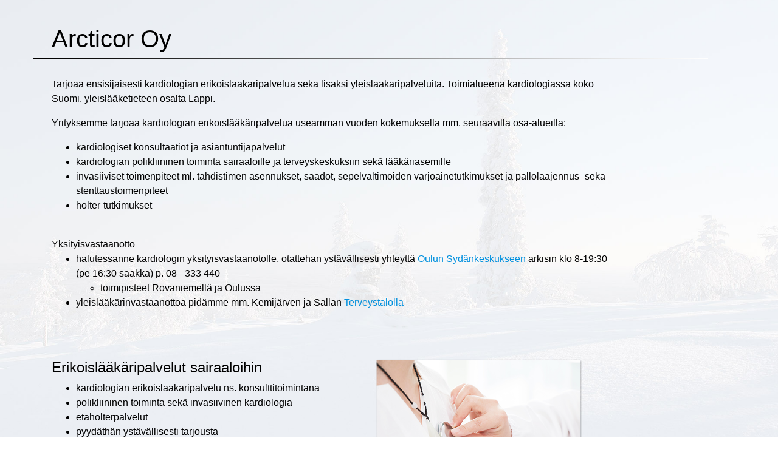

--- FILE ---
content_type: text/html; charset=UTF-8
request_url: https://www.arcticor.fi/
body_size: 4525
content:
		
<!DOCTYPE html>
<html lang="fi">
<head>
    <meta charset="utf-8">
        <base href="https://www.arcticor.fi/">
            <meta name="viewport" content="width=device-width, initial-scale=1">
	<meta name="keywords" content="kardiologi, kardiologi lapista, lääkäripalvelu, sydänlääkäri, rytmihäiriö, rintakipu, oulun sydänkeskus, rovaniemen sydänkeskus" />
	<meta name="description" content="Kardiologian erikoislääkäripalvelut sekä yleislääkäripalvelut lapissa ja pohjoisessa Suomessa" />
    <title>Arcticor Oy - Kardiologian erikoislääkäripalvelut sekä yleislääkäripalvelut lapissa ja pohjoisessa Suomessa</title>
    <link rel="icon" href="https://www.arcticor.fi/favicon.ico" type="image/x-icon">
    <meta name="author" content="Arcticor Oy" />
    <meta property="og:url" content="https://www.arcticor.fi/" />
	<meta property="og:type" content="website" />
    <meta property="og:title" content="Arcticor Oy - Kardiologian erikoislääkäripalvelut sekä yleislääkäripalvelut lapissa ja pohjoisessa Suomessa" />
	<meta property="og:description" content="Kardiologian erikoislääkäripalvelut sekä yleislääkäripalvelut lapissa ja pohjoisessa Suomessa" />
	<meta property="og:image" content="https://www.arcticor.fi/kuvat/isot/arcticor-some.jpg" />
	<meta property="og:image:type" content="image/jpg" />
	<meta property="og:image:width" content="1200" /> 
	<meta property="og:image:height" content="630" />


    <link href="css/bootstrap.min.css" rel="stylesheet">
    <link href="css/blueimp-gallery.min.css" rel="stylesheet">
    <link href="css/styles.css" rel="stylesheet">
    <link href="https://stackpath.bootstrapcdn.com/font-awesome/4.7.0/css/font-awesome.min.css" rel="stylesheet" type="text/css">

	<script type="text/javascript" src="js/jquery-3.2.1.min.js"></script>
	<script type="text/javascript" src="js/bootstrap.bundle.js"></script>
	<script type="text/javascript" src="js/skriptit.js"></script>
	<script src='https://www.google.com/recaptcha/api.js'></script>

    <link rel="icon" href="favicon.ico" type="image/x-icon">
	<link rel="apple-touch-icon" sizes="57x57" href="apple-icon-57x57.png">
	<link rel="apple-touch-icon" sizes="60x60" href="apple-icon-60x60.png">
	<link rel="apple-touch-icon" sizes="72x72" href="apple-icon-72x72.png">
	<link rel="apple-touch-icon" sizes="76x76" href="apple-icon-76x76.png">
	<link rel="apple-touch-icon" sizes="114x114" href="apple-icon-114x114.png">
	<link rel="apple-touch-icon" sizes="120x120" href="apple-icon-120x120.png">
	<link rel="apple-touch-icon" sizes="144x144" href="apple-icon-144x144.png">
	<link rel="apple-touch-icon" sizes="152x152" href="apple-icon-152x152.png">
	<link rel="apple-touch-icon" sizes="180x180" href="apple-icon-180x180.png">
	<link rel="icon" type="image/png" sizes="192x192"  href="android-icon-192x192.png">
	<link rel="icon" type="image/png" sizes="32x32" href="favicon-32x32.png">
	<link rel="icon" type="image/png" sizes="96x96" href="favicon-96x96.png">
	<link rel="icon" type="image/png" sizes="16x16" href="favicon-16x16.png">
	<link rel="manifest" href="manifest.json">
	<meta name="msapplication-TileColor" content="#ffffff">
	<meta name="msapplication-TileImage" content="ms-icon-144x144.png">
	<meta name="theme-color" content="#ffffff">

    
    <!-- HTML5 Shim and Respond.js IE8 support of HTML5 elements and media queries -->
    <!--[if lt IE 9]>
        <script src="https://oss.maxcdn.com/libs/html5shiv/3.7.0/html5shiv.js"></script>
        <script src="https://oss.maxcdn.com/libs/respond.js/1.4.2/respond.min.js"></script>
    <![endif]-->
   
</head>

<body>


<!-- bof body start components -->
<div id="blueimp-gallery" class="blueimp-gallery blueimp-gallery-controls">
    <div class="slides"></div>
    <h3 class="title"></h3>
    <a class="prev">‹</a>
    <a class="next">›</a>
    <a class="close">×</a>
    <a class="play-pause"></a>
    </div>

<a id="alku" class="page-scroll"></a>
<!-- eof body start components -->





<div class="container-xl" id="page_content"><div class="clearfix"></div><div class="row">
<div class="col-lg-12">
<h1>Arcticor Oy</h1>
<img alt="" class="img-fluid" id="heading-line" src="kuvat/heading-line.png" title="" />
<p>Tarjoaa ensisijaisesti kardiologian erikoislääkäripalvelua sekä lisäksi yleislääkäripalveluita. Toimialueena kardiologiassa koko Suomi, yleislääketieteen osalta Lappi.</p>

<p><a class="visible-xs" data-gallery="albumi" href="kuvat/isot/hoitajakuva.jpg"><img alt="Hoitajakuva" class="col-lg-4 col-sm-4 col-sm-5 col-xs-12" src="kuvat/hoitajakuva.png" title="Hoitajakuva" /></a></p>

<p>Yrityksemme tarjoaa kardiologian erikoislääkäripalvelua useamman vuoden kokemuksella mm. seuraavilla osa-alueilla:</p>

<ul>
	<li>kardiologiset konsultaatiot ja asiantuntijapalvelut</li>
	<li>kardiologian polikliininen toiminta sairaaloille ja terveyskeskuksiin sekä lääkäriasemille</li>
	<li>invasiiviset toimenpiteet ml. tahdistimen asennukset, säädöt, sepelvaltimoiden varjoainetutkimukset ja pallolaajennus- sekä stenttaustoimenpiteet</li>
	<li>holter-tutkimukset</li>
</ul>

<div class="float-left"><br />
Yksityisvastaanotto
<ul>
	<li>halutessanne kardiologin yksityisvastaanotolle, otattehan ystävällisesti yhteyttä <a href="http://oulunsydankeskus.fi">Oulun Sydänkeskukseen</a> arkisin klo 8-19:30 (pe&nbsp;16:30 saakka) p. 08 - 333&nbsp;440

	<ul>
		<li>toimipisteet Rovaniemellä ja Oulussa</li>
	</ul>
	</li>
	<li>yleislääkärinvastaanottoa pidämme mm. Kemijärven ja Sallan <a href="http://terveystalo.com">Terveystalolla</a></li>
</ul>

<p class="pb30 small">&nbsp;</p>
</div>
<a class="visble-sm-up" data-gallery="albumi" href="kuvat/isot/hoitajakuva.jpg"><img alt="Hoitajakuva" class="col-lg-4 col-sm-4 col-sm-5 col-xs-12 float-right kuvituskuva" src="kuvat/hoitajakuva.png" title="Hoitajakuva" /></a>

<div class="clearfix mb30 visible-sm">&nbsp;</div>

<div class="clearfix mb30 visible-xs">&nbsp;</div>

<h4 class="float-left">Erikoislääkäripalvelut sairaaloihin</h4>

<div class="float-left">
<ul>
	<li>kardiologian erikoislääkäripalvelu&nbsp;ns. konsulttitoimintana</li>
	<li>polikliininen toiminta sekä&nbsp;invasiivinen kardiologia</li>
	<li>etäholterpalvelut</li>
	<li>pyydäthän ystävällisesti tarjousta&nbsp;</li>
</ul>
</div>

<p class="float-left small">Tarjouksen tekee yhteistyökumppanimme <a href="http://oulunsydankeskus.fi">Oulun Sydänkeskus</a></p>
</div>
</div>

<div class="mt50 row">
<div class="col-lg-4 col-md-6 col-sm-12 henkilo_container">
<div class="row">
<div class="col-lg-6 col-md-5 col-sm-6 col-xs-4"><a data-gallery="albumi" href="kuvat/isot/juho-pekkala.jpg" title="Juho Pekkala (Kuva: Janne-Pekka Manninen Photography)"><img alt="Juho Pekkala" class="henkilokuva img-fluid" src="kuvat/juho-pekkala.png" title="Juho Pekkala (Kuva: Janne-Pekka Manninen Photography)" /></a></div>

<div class="col-lg-6 col-md-7 col-sm-6 col-xs-8">
<h5>Juho Pekkala</h5>

<p class="grey">kardiologian erikoislääkäri toimitusjohtaja</p>

<p class="lead">040 5075 375</p>
</div>
</div>
</div>

<div class="col-lg-4 col-md-6 col-sm-12 henkilo_container">
<div class="row">
<div class="col-lg-6 col-md-5 col-sm-6 col-xs-4"><a data-gallery="albumi" href="kuvat/isot/niina-pekkala.jpg" title="Niina Pekkala"><img alt="Niina Pekkala" class="henkilokuva img-fluid" src="kuvat/niina-pekkala.png" title="Niina Pekkala" /></a></div>

<div class="col-lg-6 col-md-7 col-sm-6 col-xs-8">
<h5>Niina Pekkala</h5>

<p class="grey">yleislääkäri, LL</p>

<p class="lead">040 5241 620</p>
</div>
</div>
</div>

<div class="col-lg-4 col-md-6 col-sm-12 henkilo_container">
<div class="row">
<div class="col-lg-6 col-md-5 col-sm-6 col-xs-4"><a data-gallery="albumi" href="kuvat/isot/minna-lahtinen.jpg" title="Minna Lahtinen (Kuva: Janne-Pekka Manninen Photography)"><img alt="Minna Lahtinen" class="henkilokuva img-fluid" src="kuvat/minna-lahtinen.png" title="Minna Lahtinen (Kuva: Janne-Pekka Manninen Photography)" /></a></div>

<div class="col-lg-6 col-md-7 col-sm-6 col-xs-8">
<h5>Minna Lahtinen</h5>

<p class="grey">Potilasasiamies</p>

<p class="lead">040 5448 006</p>
</div>
</div>
</div>
</div>
<div class="clearfix"></div><div class="container-fluid mt30"></div><div class="mb30 clearfix"></div>



<!--Grid row-->
<div class="row d-flex justify-content-center">

  <!--Grid column-->
  <div class="col-sm-12 col-lg-8">

    <div class="row mt50">

<div class="col-xs-12 col-lg-6" id="contact">
<h3>Arcticor Oy</h3>

<p>Puh: 040 5075 375<br>
  <script type="text/jscript">mail("asiakaspalvelu","arcticor",2,"")</script></p>

<p>Esaiaksenkatu 6<br>
98100 KEMIJÄRVI</p>
<p class="small>">Y-tunnus: 3116478-8</p>
<p class="grey">Voit lähettää viestiä oheisella lomakkeella tai klikkaamalla sähköpostilinkkiä.</p>
</div>

<div class="col-xs-12 col-lg-6">
<script src='https://www.google.com/recaptcha/api.js'></script>
<div class="">
<!-- BoF LOMAKE -->
<div id="lomake">
<h3 class="ml20">Lähetä viesti</h3>

	


<form class="form-horizontal" method="post">

	
		<div class="col-lg-12">
			<input data-max-length="50" id="lomake_aihe" name="lomake_aihe" type="text" placeholder="Aihe" class="form-control input-sm" value="" required="">
  		</div>
        
        




		<div class="col-lg-12">
			<input data-max-length="50" id="lomake_yhteyshenkilo" name="lomake_yhteyshenkilo" type="text" placeholder="Nimi" class="form-control input-sm" value="" required="">
  		</div>
  
  
          


	<div class="col-lg-12"><input data-max-length="20" id="lomake_puhelin" name="lomake_puhelin" type="tel" placeholder="Puhelin" class="form-control input-sm" value="" required="">
    </div>
   
           


	<div class="col-lg-12"><input data-max-length="100" id="lomake_sahkoposti" name="lomake_sahkoposti" type="email" placeholder="Sähköposti" class="form-control input-sm" value="" required="">
    </div>
 
         

	<div class="col-lg-12 textarea_counter">                  
    <textarea data-max-length="5000" rows="4" class="form-control" name="lomake_viesti" id="lomake_viesti" placeholder="Viesti" required=""></textarea>


    </div>


 
        
<div class="clearfix"></div>
	

<div class=" col-lg-12"></div>
    
<div class="col-lg-12">
	<div class="g-recaptcha" data-sitekey="6Ld29MAZAAAAAFL12ID85PpHeHbAOMplVbHHGluN"></div>
     
</div>    

<div class="clearfix"></div>


<div class=" col-lg-12"></div>
    
<div class="col-lg-12">

<p class="mt20">Täytäthän lomakkeen kaikki kohdat.</p>

<div class="btn-group" role="group" aria-label="Lomakkeen Napit">
<button type="submit" id="viestitys" name="viestitys" class="btn btn-success btn-md">Lähetä viesti</button>
<button type="button" data-toggle="modal" data-target="#Modal_Lisätiedot" class="btn btn-primary btn-md">REKISTERISELOSTE</button>
</div>

</div>


</form>
<!-- EoF LOMAKE -->
</div>
</div></div>
</div>

  </div>
  <!--Grid column-->

</div>
<!--Grid row-->


<!-- Eof content -->
</div>

<footer>


<div class="col-lg-12 text-center yhteistyokumppanit">
<p class="h5">Yhteistyökumppanit: 
  <a href="https://www.oulunsydankeskus.fi/" target="_blank"><img class="yhteistyokumppani img-fluid" src="kuvat/oulun-sydankeskus.png" alt="Oulun Sydänkeskus" title="Oulun Sydänkeskus" /></a>
  <a href="https://www.terveystalo.com/" target="_blank"><img class="yhteistyokumppani img-fluid" src="kuvat/terveystalo.png" alt="Terveystalo" title="Terveystalo" /></a>
</p>


<p class="copyright">&copy; 2020 <a href="https://www.arcticor.fi">Arcticor Oy</a>, kaikki oikeudet pidätetään. <br class="visible-xs" />Design ja touteutus: <a href="https://www.hkproduction.fi" target="_blank">HK Production</a> 2020.</p>

</div>


        
</footer>

<div class="modal fade" id="Modal_Lisätiedot" tabindex="-1" role="dialog" aria-labelledby="Modal_LisätiedotLabel" aria-hidden="true">
<div class="modal-dialog modal-lg" role="document">
    <div class="modal-content">
      <div class="modal-header">
        <h5 class="modal-title" id="Modal_LisätiedotLabel">Rekisteriseloste</h5>
        <button type="button" class="close" data-dismiss="modal" aria-label="Close">
          <span aria-hidden="true">&times;</span>
        </button>
      </div>
      <div class="modal-body">
       <h1>Tietosuojaseloste</h1>

<p>Laatijan tiedot:<br />
Laadittu 25.8.2020</p>

<h2>Rekisteritiedot:</h2>

<h3>Rekisterin nimi</h3>

<p>Arcticor Oy asiakashallintarekisteri</p>

<h3>Rekisterin pitäjä</h3>

<p>Arcticor Oy<br />
Esaiaksenkatu 6<br />
98100 KEMIJÄRVI<br />
Puhelin:&nbsp;040 5075 375<br />
Sähköposti: <script type="text/jscript">mail("asiakaspalvelu","arcticor",2,"")</script></p>

<h3>Yhteyshenkilö rekisteriä koskevissa asioissa</h3>

<p>Juho Pekkala<br />
Esaiaksenkatu 6<br />
98100 KEMIJÄRVI<br />
Puhelin:&nbsp;040 5075 375<br />
Sähköposti: <script type="text/jscript">mail("asiakaspalvelu","arcticor",2,"")</script></p>

<h3>Henkilötietojen käsittelyn tarkoitus</h3>

<p>Rekisteriin tallennettuja henkilötietoja käytetään asiakassuhteiden hoitamiseen, hallinnointiin sekä hoitoon liittyvien hoitokommenttien ja palautteiden kirjaamiseen, jotta kokonaisvaltainen hoitoprosessi on mahdollista asiakkaan antaman vapaaehtoisen suostumuksen perusteella.&nbsp;<br />
Tietoja kerätään automaattisesti nettisivujen kautta tehtyjen yhteydenottopyyntöjen pohjalta. Näitä tietoja käytetään asiakassuhteen hoitoon.</p>

<h3>Rekisterin tietosisältö</h3>

<p>Rekisteriin tallennetaan seuraavia tietoja asiakkaan perustietoja ja markkinointiin liittyviä tietoja</p>

<ul>
	<li>etu- ja sukunimi</li>
	<li>henkilötunnus</li>
	<li>osoite</li>
	<li>puhelinnumero</li>
	<li>sähköpostiosoite</li>
	<li>yritys, organisaatio</li>
	<li>laskutustiedot</li>
	<li>asiakkuuden alkamisajankohta</li>
	<li>suoramarkkinointiluvat ja -kiellot</li>
</ul>

<h3>Säännönmukaiset tietolähteet</h3>

<ul>
	<li>Arcticor Oy:n keräämä tieto asiakkaalta itseltään</li>
	<li>Hoitojakson maksajataholta tai hoitovastuuyksiköltä saatu tieto</li>
</ul>

<h3>Tietojen säännönmukaiset luovutukset</h3>

<p>Käyttäjärekisterin tietoja käsitteleviä henkilöitä sitoo vaitiolovelvollisuus. Asiakastietoja luovutetaan vain rekisteröidyn kirjallisella suostumuksella (rekisteritietolomake) asiakkaalle itselleen, lähetteen antaneelle taholle ja/tai maksajataholle. Henkilötietoja voidaan muutoin luovuttaa ainoastaan kulloinkin voimassa olevan lainsäädännön sallimissa ja velvoittamissa rajoissa.</p>

<h3>Tietojen siirto EU:n tai ETA:n ulkopuolelle</h3>

<p>Rekisteröityjen Arcticor Oy:lle ilmoittamia tietoja ei luovuteta tai siirretä EU:n tai ETA:n ulkopuolelle.</p>

<h3>Rekisterin suojauksen periaatteet</h3>

<p>Kaikki tiedot ovat salassa pidettäviä. Rekisterin sisältämät tiedot on tallennettu rekisterinpitäjän sähköiseen järjestelmään, jonne pääsy on vain rekisterin yhteyshenkilöllä Juho Pekkalalla. Järjestelmä on suojattu palomuurein ja salasanoin. Manuaalinen aineisto säilytetään lukitussa arkistotilassa.</p>
      </div>
      <div class="modal-footer">
        <button type="button" class="btn btn-secondary" data-dismiss="modal">Sulje</button>
      </div>
    </div>
  </div>
</div>
<a id="back-to-top" href="#" class="btn btn-light btn-lg back-to-top white" role="button"><i class="fa fa-chevron-up"></i></a>



</body>
</html>


--- FILE ---
content_type: text/html; charset=utf-8
request_url: https://www.google.com/recaptcha/api2/anchor?ar=1&k=6Ld29MAZAAAAAFL12ID85PpHeHbAOMplVbHHGluN&co=aHR0cHM6Ly93d3cuYXJjdGljb3IuZmk6NDQz&hl=en&v=PoyoqOPhxBO7pBk68S4YbpHZ&size=normal&anchor-ms=20000&execute-ms=30000&cb=q14jnnjsd50j
body_size: 49497
content:
<!DOCTYPE HTML><html dir="ltr" lang="en"><head><meta http-equiv="Content-Type" content="text/html; charset=UTF-8">
<meta http-equiv="X-UA-Compatible" content="IE=edge">
<title>reCAPTCHA</title>
<style type="text/css">
/* cyrillic-ext */
@font-face {
  font-family: 'Roboto';
  font-style: normal;
  font-weight: 400;
  font-stretch: 100%;
  src: url(//fonts.gstatic.com/s/roboto/v48/KFO7CnqEu92Fr1ME7kSn66aGLdTylUAMa3GUBHMdazTgWw.woff2) format('woff2');
  unicode-range: U+0460-052F, U+1C80-1C8A, U+20B4, U+2DE0-2DFF, U+A640-A69F, U+FE2E-FE2F;
}
/* cyrillic */
@font-face {
  font-family: 'Roboto';
  font-style: normal;
  font-weight: 400;
  font-stretch: 100%;
  src: url(//fonts.gstatic.com/s/roboto/v48/KFO7CnqEu92Fr1ME7kSn66aGLdTylUAMa3iUBHMdazTgWw.woff2) format('woff2');
  unicode-range: U+0301, U+0400-045F, U+0490-0491, U+04B0-04B1, U+2116;
}
/* greek-ext */
@font-face {
  font-family: 'Roboto';
  font-style: normal;
  font-weight: 400;
  font-stretch: 100%;
  src: url(//fonts.gstatic.com/s/roboto/v48/KFO7CnqEu92Fr1ME7kSn66aGLdTylUAMa3CUBHMdazTgWw.woff2) format('woff2');
  unicode-range: U+1F00-1FFF;
}
/* greek */
@font-face {
  font-family: 'Roboto';
  font-style: normal;
  font-weight: 400;
  font-stretch: 100%;
  src: url(//fonts.gstatic.com/s/roboto/v48/KFO7CnqEu92Fr1ME7kSn66aGLdTylUAMa3-UBHMdazTgWw.woff2) format('woff2');
  unicode-range: U+0370-0377, U+037A-037F, U+0384-038A, U+038C, U+038E-03A1, U+03A3-03FF;
}
/* math */
@font-face {
  font-family: 'Roboto';
  font-style: normal;
  font-weight: 400;
  font-stretch: 100%;
  src: url(//fonts.gstatic.com/s/roboto/v48/KFO7CnqEu92Fr1ME7kSn66aGLdTylUAMawCUBHMdazTgWw.woff2) format('woff2');
  unicode-range: U+0302-0303, U+0305, U+0307-0308, U+0310, U+0312, U+0315, U+031A, U+0326-0327, U+032C, U+032F-0330, U+0332-0333, U+0338, U+033A, U+0346, U+034D, U+0391-03A1, U+03A3-03A9, U+03B1-03C9, U+03D1, U+03D5-03D6, U+03F0-03F1, U+03F4-03F5, U+2016-2017, U+2034-2038, U+203C, U+2040, U+2043, U+2047, U+2050, U+2057, U+205F, U+2070-2071, U+2074-208E, U+2090-209C, U+20D0-20DC, U+20E1, U+20E5-20EF, U+2100-2112, U+2114-2115, U+2117-2121, U+2123-214F, U+2190, U+2192, U+2194-21AE, U+21B0-21E5, U+21F1-21F2, U+21F4-2211, U+2213-2214, U+2216-22FF, U+2308-230B, U+2310, U+2319, U+231C-2321, U+2336-237A, U+237C, U+2395, U+239B-23B7, U+23D0, U+23DC-23E1, U+2474-2475, U+25AF, U+25B3, U+25B7, U+25BD, U+25C1, U+25CA, U+25CC, U+25FB, U+266D-266F, U+27C0-27FF, U+2900-2AFF, U+2B0E-2B11, U+2B30-2B4C, U+2BFE, U+3030, U+FF5B, U+FF5D, U+1D400-1D7FF, U+1EE00-1EEFF;
}
/* symbols */
@font-face {
  font-family: 'Roboto';
  font-style: normal;
  font-weight: 400;
  font-stretch: 100%;
  src: url(//fonts.gstatic.com/s/roboto/v48/KFO7CnqEu92Fr1ME7kSn66aGLdTylUAMaxKUBHMdazTgWw.woff2) format('woff2');
  unicode-range: U+0001-000C, U+000E-001F, U+007F-009F, U+20DD-20E0, U+20E2-20E4, U+2150-218F, U+2190, U+2192, U+2194-2199, U+21AF, U+21E6-21F0, U+21F3, U+2218-2219, U+2299, U+22C4-22C6, U+2300-243F, U+2440-244A, U+2460-24FF, U+25A0-27BF, U+2800-28FF, U+2921-2922, U+2981, U+29BF, U+29EB, U+2B00-2BFF, U+4DC0-4DFF, U+FFF9-FFFB, U+10140-1018E, U+10190-1019C, U+101A0, U+101D0-101FD, U+102E0-102FB, U+10E60-10E7E, U+1D2C0-1D2D3, U+1D2E0-1D37F, U+1F000-1F0FF, U+1F100-1F1AD, U+1F1E6-1F1FF, U+1F30D-1F30F, U+1F315, U+1F31C, U+1F31E, U+1F320-1F32C, U+1F336, U+1F378, U+1F37D, U+1F382, U+1F393-1F39F, U+1F3A7-1F3A8, U+1F3AC-1F3AF, U+1F3C2, U+1F3C4-1F3C6, U+1F3CA-1F3CE, U+1F3D4-1F3E0, U+1F3ED, U+1F3F1-1F3F3, U+1F3F5-1F3F7, U+1F408, U+1F415, U+1F41F, U+1F426, U+1F43F, U+1F441-1F442, U+1F444, U+1F446-1F449, U+1F44C-1F44E, U+1F453, U+1F46A, U+1F47D, U+1F4A3, U+1F4B0, U+1F4B3, U+1F4B9, U+1F4BB, U+1F4BF, U+1F4C8-1F4CB, U+1F4D6, U+1F4DA, U+1F4DF, U+1F4E3-1F4E6, U+1F4EA-1F4ED, U+1F4F7, U+1F4F9-1F4FB, U+1F4FD-1F4FE, U+1F503, U+1F507-1F50B, U+1F50D, U+1F512-1F513, U+1F53E-1F54A, U+1F54F-1F5FA, U+1F610, U+1F650-1F67F, U+1F687, U+1F68D, U+1F691, U+1F694, U+1F698, U+1F6AD, U+1F6B2, U+1F6B9-1F6BA, U+1F6BC, U+1F6C6-1F6CF, U+1F6D3-1F6D7, U+1F6E0-1F6EA, U+1F6F0-1F6F3, U+1F6F7-1F6FC, U+1F700-1F7FF, U+1F800-1F80B, U+1F810-1F847, U+1F850-1F859, U+1F860-1F887, U+1F890-1F8AD, U+1F8B0-1F8BB, U+1F8C0-1F8C1, U+1F900-1F90B, U+1F93B, U+1F946, U+1F984, U+1F996, U+1F9E9, U+1FA00-1FA6F, U+1FA70-1FA7C, U+1FA80-1FA89, U+1FA8F-1FAC6, U+1FACE-1FADC, U+1FADF-1FAE9, U+1FAF0-1FAF8, U+1FB00-1FBFF;
}
/* vietnamese */
@font-face {
  font-family: 'Roboto';
  font-style: normal;
  font-weight: 400;
  font-stretch: 100%;
  src: url(//fonts.gstatic.com/s/roboto/v48/KFO7CnqEu92Fr1ME7kSn66aGLdTylUAMa3OUBHMdazTgWw.woff2) format('woff2');
  unicode-range: U+0102-0103, U+0110-0111, U+0128-0129, U+0168-0169, U+01A0-01A1, U+01AF-01B0, U+0300-0301, U+0303-0304, U+0308-0309, U+0323, U+0329, U+1EA0-1EF9, U+20AB;
}
/* latin-ext */
@font-face {
  font-family: 'Roboto';
  font-style: normal;
  font-weight: 400;
  font-stretch: 100%;
  src: url(//fonts.gstatic.com/s/roboto/v48/KFO7CnqEu92Fr1ME7kSn66aGLdTylUAMa3KUBHMdazTgWw.woff2) format('woff2');
  unicode-range: U+0100-02BA, U+02BD-02C5, U+02C7-02CC, U+02CE-02D7, U+02DD-02FF, U+0304, U+0308, U+0329, U+1D00-1DBF, U+1E00-1E9F, U+1EF2-1EFF, U+2020, U+20A0-20AB, U+20AD-20C0, U+2113, U+2C60-2C7F, U+A720-A7FF;
}
/* latin */
@font-face {
  font-family: 'Roboto';
  font-style: normal;
  font-weight: 400;
  font-stretch: 100%;
  src: url(//fonts.gstatic.com/s/roboto/v48/KFO7CnqEu92Fr1ME7kSn66aGLdTylUAMa3yUBHMdazQ.woff2) format('woff2');
  unicode-range: U+0000-00FF, U+0131, U+0152-0153, U+02BB-02BC, U+02C6, U+02DA, U+02DC, U+0304, U+0308, U+0329, U+2000-206F, U+20AC, U+2122, U+2191, U+2193, U+2212, U+2215, U+FEFF, U+FFFD;
}
/* cyrillic-ext */
@font-face {
  font-family: 'Roboto';
  font-style: normal;
  font-weight: 500;
  font-stretch: 100%;
  src: url(//fonts.gstatic.com/s/roboto/v48/KFO7CnqEu92Fr1ME7kSn66aGLdTylUAMa3GUBHMdazTgWw.woff2) format('woff2');
  unicode-range: U+0460-052F, U+1C80-1C8A, U+20B4, U+2DE0-2DFF, U+A640-A69F, U+FE2E-FE2F;
}
/* cyrillic */
@font-face {
  font-family: 'Roboto';
  font-style: normal;
  font-weight: 500;
  font-stretch: 100%;
  src: url(//fonts.gstatic.com/s/roboto/v48/KFO7CnqEu92Fr1ME7kSn66aGLdTylUAMa3iUBHMdazTgWw.woff2) format('woff2');
  unicode-range: U+0301, U+0400-045F, U+0490-0491, U+04B0-04B1, U+2116;
}
/* greek-ext */
@font-face {
  font-family: 'Roboto';
  font-style: normal;
  font-weight: 500;
  font-stretch: 100%;
  src: url(//fonts.gstatic.com/s/roboto/v48/KFO7CnqEu92Fr1ME7kSn66aGLdTylUAMa3CUBHMdazTgWw.woff2) format('woff2');
  unicode-range: U+1F00-1FFF;
}
/* greek */
@font-face {
  font-family: 'Roboto';
  font-style: normal;
  font-weight: 500;
  font-stretch: 100%;
  src: url(//fonts.gstatic.com/s/roboto/v48/KFO7CnqEu92Fr1ME7kSn66aGLdTylUAMa3-UBHMdazTgWw.woff2) format('woff2');
  unicode-range: U+0370-0377, U+037A-037F, U+0384-038A, U+038C, U+038E-03A1, U+03A3-03FF;
}
/* math */
@font-face {
  font-family: 'Roboto';
  font-style: normal;
  font-weight: 500;
  font-stretch: 100%;
  src: url(//fonts.gstatic.com/s/roboto/v48/KFO7CnqEu92Fr1ME7kSn66aGLdTylUAMawCUBHMdazTgWw.woff2) format('woff2');
  unicode-range: U+0302-0303, U+0305, U+0307-0308, U+0310, U+0312, U+0315, U+031A, U+0326-0327, U+032C, U+032F-0330, U+0332-0333, U+0338, U+033A, U+0346, U+034D, U+0391-03A1, U+03A3-03A9, U+03B1-03C9, U+03D1, U+03D5-03D6, U+03F0-03F1, U+03F4-03F5, U+2016-2017, U+2034-2038, U+203C, U+2040, U+2043, U+2047, U+2050, U+2057, U+205F, U+2070-2071, U+2074-208E, U+2090-209C, U+20D0-20DC, U+20E1, U+20E5-20EF, U+2100-2112, U+2114-2115, U+2117-2121, U+2123-214F, U+2190, U+2192, U+2194-21AE, U+21B0-21E5, U+21F1-21F2, U+21F4-2211, U+2213-2214, U+2216-22FF, U+2308-230B, U+2310, U+2319, U+231C-2321, U+2336-237A, U+237C, U+2395, U+239B-23B7, U+23D0, U+23DC-23E1, U+2474-2475, U+25AF, U+25B3, U+25B7, U+25BD, U+25C1, U+25CA, U+25CC, U+25FB, U+266D-266F, U+27C0-27FF, U+2900-2AFF, U+2B0E-2B11, U+2B30-2B4C, U+2BFE, U+3030, U+FF5B, U+FF5D, U+1D400-1D7FF, U+1EE00-1EEFF;
}
/* symbols */
@font-face {
  font-family: 'Roboto';
  font-style: normal;
  font-weight: 500;
  font-stretch: 100%;
  src: url(//fonts.gstatic.com/s/roboto/v48/KFO7CnqEu92Fr1ME7kSn66aGLdTylUAMaxKUBHMdazTgWw.woff2) format('woff2');
  unicode-range: U+0001-000C, U+000E-001F, U+007F-009F, U+20DD-20E0, U+20E2-20E4, U+2150-218F, U+2190, U+2192, U+2194-2199, U+21AF, U+21E6-21F0, U+21F3, U+2218-2219, U+2299, U+22C4-22C6, U+2300-243F, U+2440-244A, U+2460-24FF, U+25A0-27BF, U+2800-28FF, U+2921-2922, U+2981, U+29BF, U+29EB, U+2B00-2BFF, U+4DC0-4DFF, U+FFF9-FFFB, U+10140-1018E, U+10190-1019C, U+101A0, U+101D0-101FD, U+102E0-102FB, U+10E60-10E7E, U+1D2C0-1D2D3, U+1D2E0-1D37F, U+1F000-1F0FF, U+1F100-1F1AD, U+1F1E6-1F1FF, U+1F30D-1F30F, U+1F315, U+1F31C, U+1F31E, U+1F320-1F32C, U+1F336, U+1F378, U+1F37D, U+1F382, U+1F393-1F39F, U+1F3A7-1F3A8, U+1F3AC-1F3AF, U+1F3C2, U+1F3C4-1F3C6, U+1F3CA-1F3CE, U+1F3D4-1F3E0, U+1F3ED, U+1F3F1-1F3F3, U+1F3F5-1F3F7, U+1F408, U+1F415, U+1F41F, U+1F426, U+1F43F, U+1F441-1F442, U+1F444, U+1F446-1F449, U+1F44C-1F44E, U+1F453, U+1F46A, U+1F47D, U+1F4A3, U+1F4B0, U+1F4B3, U+1F4B9, U+1F4BB, U+1F4BF, U+1F4C8-1F4CB, U+1F4D6, U+1F4DA, U+1F4DF, U+1F4E3-1F4E6, U+1F4EA-1F4ED, U+1F4F7, U+1F4F9-1F4FB, U+1F4FD-1F4FE, U+1F503, U+1F507-1F50B, U+1F50D, U+1F512-1F513, U+1F53E-1F54A, U+1F54F-1F5FA, U+1F610, U+1F650-1F67F, U+1F687, U+1F68D, U+1F691, U+1F694, U+1F698, U+1F6AD, U+1F6B2, U+1F6B9-1F6BA, U+1F6BC, U+1F6C6-1F6CF, U+1F6D3-1F6D7, U+1F6E0-1F6EA, U+1F6F0-1F6F3, U+1F6F7-1F6FC, U+1F700-1F7FF, U+1F800-1F80B, U+1F810-1F847, U+1F850-1F859, U+1F860-1F887, U+1F890-1F8AD, U+1F8B0-1F8BB, U+1F8C0-1F8C1, U+1F900-1F90B, U+1F93B, U+1F946, U+1F984, U+1F996, U+1F9E9, U+1FA00-1FA6F, U+1FA70-1FA7C, U+1FA80-1FA89, U+1FA8F-1FAC6, U+1FACE-1FADC, U+1FADF-1FAE9, U+1FAF0-1FAF8, U+1FB00-1FBFF;
}
/* vietnamese */
@font-face {
  font-family: 'Roboto';
  font-style: normal;
  font-weight: 500;
  font-stretch: 100%;
  src: url(//fonts.gstatic.com/s/roboto/v48/KFO7CnqEu92Fr1ME7kSn66aGLdTylUAMa3OUBHMdazTgWw.woff2) format('woff2');
  unicode-range: U+0102-0103, U+0110-0111, U+0128-0129, U+0168-0169, U+01A0-01A1, U+01AF-01B0, U+0300-0301, U+0303-0304, U+0308-0309, U+0323, U+0329, U+1EA0-1EF9, U+20AB;
}
/* latin-ext */
@font-face {
  font-family: 'Roboto';
  font-style: normal;
  font-weight: 500;
  font-stretch: 100%;
  src: url(//fonts.gstatic.com/s/roboto/v48/KFO7CnqEu92Fr1ME7kSn66aGLdTylUAMa3KUBHMdazTgWw.woff2) format('woff2');
  unicode-range: U+0100-02BA, U+02BD-02C5, U+02C7-02CC, U+02CE-02D7, U+02DD-02FF, U+0304, U+0308, U+0329, U+1D00-1DBF, U+1E00-1E9F, U+1EF2-1EFF, U+2020, U+20A0-20AB, U+20AD-20C0, U+2113, U+2C60-2C7F, U+A720-A7FF;
}
/* latin */
@font-face {
  font-family: 'Roboto';
  font-style: normal;
  font-weight: 500;
  font-stretch: 100%;
  src: url(//fonts.gstatic.com/s/roboto/v48/KFO7CnqEu92Fr1ME7kSn66aGLdTylUAMa3yUBHMdazQ.woff2) format('woff2');
  unicode-range: U+0000-00FF, U+0131, U+0152-0153, U+02BB-02BC, U+02C6, U+02DA, U+02DC, U+0304, U+0308, U+0329, U+2000-206F, U+20AC, U+2122, U+2191, U+2193, U+2212, U+2215, U+FEFF, U+FFFD;
}
/* cyrillic-ext */
@font-face {
  font-family: 'Roboto';
  font-style: normal;
  font-weight: 900;
  font-stretch: 100%;
  src: url(//fonts.gstatic.com/s/roboto/v48/KFO7CnqEu92Fr1ME7kSn66aGLdTylUAMa3GUBHMdazTgWw.woff2) format('woff2');
  unicode-range: U+0460-052F, U+1C80-1C8A, U+20B4, U+2DE0-2DFF, U+A640-A69F, U+FE2E-FE2F;
}
/* cyrillic */
@font-face {
  font-family: 'Roboto';
  font-style: normal;
  font-weight: 900;
  font-stretch: 100%;
  src: url(//fonts.gstatic.com/s/roboto/v48/KFO7CnqEu92Fr1ME7kSn66aGLdTylUAMa3iUBHMdazTgWw.woff2) format('woff2');
  unicode-range: U+0301, U+0400-045F, U+0490-0491, U+04B0-04B1, U+2116;
}
/* greek-ext */
@font-face {
  font-family: 'Roboto';
  font-style: normal;
  font-weight: 900;
  font-stretch: 100%;
  src: url(//fonts.gstatic.com/s/roboto/v48/KFO7CnqEu92Fr1ME7kSn66aGLdTylUAMa3CUBHMdazTgWw.woff2) format('woff2');
  unicode-range: U+1F00-1FFF;
}
/* greek */
@font-face {
  font-family: 'Roboto';
  font-style: normal;
  font-weight: 900;
  font-stretch: 100%;
  src: url(//fonts.gstatic.com/s/roboto/v48/KFO7CnqEu92Fr1ME7kSn66aGLdTylUAMa3-UBHMdazTgWw.woff2) format('woff2');
  unicode-range: U+0370-0377, U+037A-037F, U+0384-038A, U+038C, U+038E-03A1, U+03A3-03FF;
}
/* math */
@font-face {
  font-family: 'Roboto';
  font-style: normal;
  font-weight: 900;
  font-stretch: 100%;
  src: url(//fonts.gstatic.com/s/roboto/v48/KFO7CnqEu92Fr1ME7kSn66aGLdTylUAMawCUBHMdazTgWw.woff2) format('woff2');
  unicode-range: U+0302-0303, U+0305, U+0307-0308, U+0310, U+0312, U+0315, U+031A, U+0326-0327, U+032C, U+032F-0330, U+0332-0333, U+0338, U+033A, U+0346, U+034D, U+0391-03A1, U+03A3-03A9, U+03B1-03C9, U+03D1, U+03D5-03D6, U+03F0-03F1, U+03F4-03F5, U+2016-2017, U+2034-2038, U+203C, U+2040, U+2043, U+2047, U+2050, U+2057, U+205F, U+2070-2071, U+2074-208E, U+2090-209C, U+20D0-20DC, U+20E1, U+20E5-20EF, U+2100-2112, U+2114-2115, U+2117-2121, U+2123-214F, U+2190, U+2192, U+2194-21AE, U+21B0-21E5, U+21F1-21F2, U+21F4-2211, U+2213-2214, U+2216-22FF, U+2308-230B, U+2310, U+2319, U+231C-2321, U+2336-237A, U+237C, U+2395, U+239B-23B7, U+23D0, U+23DC-23E1, U+2474-2475, U+25AF, U+25B3, U+25B7, U+25BD, U+25C1, U+25CA, U+25CC, U+25FB, U+266D-266F, U+27C0-27FF, U+2900-2AFF, U+2B0E-2B11, U+2B30-2B4C, U+2BFE, U+3030, U+FF5B, U+FF5D, U+1D400-1D7FF, U+1EE00-1EEFF;
}
/* symbols */
@font-face {
  font-family: 'Roboto';
  font-style: normal;
  font-weight: 900;
  font-stretch: 100%;
  src: url(//fonts.gstatic.com/s/roboto/v48/KFO7CnqEu92Fr1ME7kSn66aGLdTylUAMaxKUBHMdazTgWw.woff2) format('woff2');
  unicode-range: U+0001-000C, U+000E-001F, U+007F-009F, U+20DD-20E0, U+20E2-20E4, U+2150-218F, U+2190, U+2192, U+2194-2199, U+21AF, U+21E6-21F0, U+21F3, U+2218-2219, U+2299, U+22C4-22C6, U+2300-243F, U+2440-244A, U+2460-24FF, U+25A0-27BF, U+2800-28FF, U+2921-2922, U+2981, U+29BF, U+29EB, U+2B00-2BFF, U+4DC0-4DFF, U+FFF9-FFFB, U+10140-1018E, U+10190-1019C, U+101A0, U+101D0-101FD, U+102E0-102FB, U+10E60-10E7E, U+1D2C0-1D2D3, U+1D2E0-1D37F, U+1F000-1F0FF, U+1F100-1F1AD, U+1F1E6-1F1FF, U+1F30D-1F30F, U+1F315, U+1F31C, U+1F31E, U+1F320-1F32C, U+1F336, U+1F378, U+1F37D, U+1F382, U+1F393-1F39F, U+1F3A7-1F3A8, U+1F3AC-1F3AF, U+1F3C2, U+1F3C4-1F3C6, U+1F3CA-1F3CE, U+1F3D4-1F3E0, U+1F3ED, U+1F3F1-1F3F3, U+1F3F5-1F3F7, U+1F408, U+1F415, U+1F41F, U+1F426, U+1F43F, U+1F441-1F442, U+1F444, U+1F446-1F449, U+1F44C-1F44E, U+1F453, U+1F46A, U+1F47D, U+1F4A3, U+1F4B0, U+1F4B3, U+1F4B9, U+1F4BB, U+1F4BF, U+1F4C8-1F4CB, U+1F4D6, U+1F4DA, U+1F4DF, U+1F4E3-1F4E6, U+1F4EA-1F4ED, U+1F4F7, U+1F4F9-1F4FB, U+1F4FD-1F4FE, U+1F503, U+1F507-1F50B, U+1F50D, U+1F512-1F513, U+1F53E-1F54A, U+1F54F-1F5FA, U+1F610, U+1F650-1F67F, U+1F687, U+1F68D, U+1F691, U+1F694, U+1F698, U+1F6AD, U+1F6B2, U+1F6B9-1F6BA, U+1F6BC, U+1F6C6-1F6CF, U+1F6D3-1F6D7, U+1F6E0-1F6EA, U+1F6F0-1F6F3, U+1F6F7-1F6FC, U+1F700-1F7FF, U+1F800-1F80B, U+1F810-1F847, U+1F850-1F859, U+1F860-1F887, U+1F890-1F8AD, U+1F8B0-1F8BB, U+1F8C0-1F8C1, U+1F900-1F90B, U+1F93B, U+1F946, U+1F984, U+1F996, U+1F9E9, U+1FA00-1FA6F, U+1FA70-1FA7C, U+1FA80-1FA89, U+1FA8F-1FAC6, U+1FACE-1FADC, U+1FADF-1FAE9, U+1FAF0-1FAF8, U+1FB00-1FBFF;
}
/* vietnamese */
@font-face {
  font-family: 'Roboto';
  font-style: normal;
  font-weight: 900;
  font-stretch: 100%;
  src: url(//fonts.gstatic.com/s/roboto/v48/KFO7CnqEu92Fr1ME7kSn66aGLdTylUAMa3OUBHMdazTgWw.woff2) format('woff2');
  unicode-range: U+0102-0103, U+0110-0111, U+0128-0129, U+0168-0169, U+01A0-01A1, U+01AF-01B0, U+0300-0301, U+0303-0304, U+0308-0309, U+0323, U+0329, U+1EA0-1EF9, U+20AB;
}
/* latin-ext */
@font-face {
  font-family: 'Roboto';
  font-style: normal;
  font-weight: 900;
  font-stretch: 100%;
  src: url(//fonts.gstatic.com/s/roboto/v48/KFO7CnqEu92Fr1ME7kSn66aGLdTylUAMa3KUBHMdazTgWw.woff2) format('woff2');
  unicode-range: U+0100-02BA, U+02BD-02C5, U+02C7-02CC, U+02CE-02D7, U+02DD-02FF, U+0304, U+0308, U+0329, U+1D00-1DBF, U+1E00-1E9F, U+1EF2-1EFF, U+2020, U+20A0-20AB, U+20AD-20C0, U+2113, U+2C60-2C7F, U+A720-A7FF;
}
/* latin */
@font-face {
  font-family: 'Roboto';
  font-style: normal;
  font-weight: 900;
  font-stretch: 100%;
  src: url(//fonts.gstatic.com/s/roboto/v48/KFO7CnqEu92Fr1ME7kSn66aGLdTylUAMa3yUBHMdazQ.woff2) format('woff2');
  unicode-range: U+0000-00FF, U+0131, U+0152-0153, U+02BB-02BC, U+02C6, U+02DA, U+02DC, U+0304, U+0308, U+0329, U+2000-206F, U+20AC, U+2122, U+2191, U+2193, U+2212, U+2215, U+FEFF, U+FFFD;
}

</style>
<link rel="stylesheet" type="text/css" href="https://www.gstatic.com/recaptcha/releases/PoyoqOPhxBO7pBk68S4YbpHZ/styles__ltr.css">
<script nonce="9x7I6H-AH8YwP4xMTimKaw" type="text/javascript">window['__recaptcha_api'] = 'https://www.google.com/recaptcha/api2/';</script>
<script type="text/javascript" src="https://www.gstatic.com/recaptcha/releases/PoyoqOPhxBO7pBk68S4YbpHZ/recaptcha__en.js" nonce="9x7I6H-AH8YwP4xMTimKaw">
      
    </script></head>
<body><div id="rc-anchor-alert" class="rc-anchor-alert"></div>
<input type="hidden" id="recaptcha-token" value="[base64]">
<script type="text/javascript" nonce="9x7I6H-AH8YwP4xMTimKaw">
      recaptcha.anchor.Main.init("[\x22ainput\x22,[\x22bgdata\x22,\x22\x22,\[base64]/[base64]/[base64]/KE4oMTI0LHYsdi5HKSxMWihsLHYpKTpOKDEyNCx2LGwpLFYpLHYpLFQpKSxGKDE3MSx2KX0scjc9ZnVuY3Rpb24obCl7cmV0dXJuIGx9LEM9ZnVuY3Rpb24obCxWLHYpe04odixsLFYpLFZbYWtdPTI3OTZ9LG49ZnVuY3Rpb24obCxWKXtWLlg9KChWLlg/[base64]/[base64]/[base64]/[base64]/[base64]/[base64]/[base64]/[base64]/[base64]/[base64]/[base64]\\u003d\x22,\[base64]\x22,\x22MUHCkMKDw4TCp8OgwqYHOsKkWSrCjsKSwpLDmmZgMcKgFjTDolzCkcOsKEMEw4ZONsO1wonCiE5lEX5awoPCjgXDscKzw4vCtxnCj8OZJA/[base64]/DrcOCw4rDrxrCgMOmA3DCjMKtYQXDl8O3w7M9ZsOfw4rCplPDscOCCMKQdMOqwovDkUfCm8KmXsOdw7/DvBdfw7ZFbMOUwqvDj1ovwpACwrjCjmbDvjwEw4rCiHfDkSMMDsKgGjnCuXtdEcKZH1M4GMKOKMKeVgfCvz/Dl8OTYnhGw7liwpUHF8KDw6nCtMKNcH/[base64]/CvXzCtXbCsMObLQfCqMKPa0/Du8O2FMKTR8K6MMOkwpLDvx/DuMOiwro+DMKuV8O1B0o0QsO4w5HCvMKUw6AXwqHDnSfClsO0LjfDkcKxaUNswrTDh8KYwqorwprCgj7CisOAw79IwqjCicK8P8Kiw4EhdmYbFX3DvcK7BcKCwpXChGjDjcK2wovCo8K3woXDsTUqGy7CjAbCgUkYCjtrwrIjZ8KdCVl2w43CuBnDpn/Cm8K3JcKKwqIwZcOlwpPCsEHDjzQOw5bCt8KhdnwxwozComNGZ8KkNnbDn8O3HcOkwpsJwrEgwpoXw7/DuCLCjcKHw744w57Cv8KIw5daSB3ChijChsOXw4FFw4rCj3nClcOXwp7CpSx5dcKMwoRJw7IKw75KWUPDtURlbTXCk8OjwrvCqFpGwrgMw7M6wrXCsMOAXsKJMkPDjMOqw7zDtMObO8KOTBPDlSZ/dsK3I39Ww53DmFnDpcOHwp5cCAIIw6wbw7LCmsOVwr7Dl8Khw7oTPsOQw7VEwpfDpMOXEsK4wqEmSkrCjyrCssO5wqzDghUTwrxXbcOUwrXDu8KDRcOMw7F3w5HCoGwpBSI2Omg7GVnCpsOYwpVaDUPDl8OwHT/Csm9OwoLDqMK5wobDoMKafjBEOQFQOXkHagzDi8O0DAwrwq/DmSfDmsOqK04Nw5IrwrliwpXCg8Klw7V7PH9+CcOlVx0swowLWMK/DDLCmsOMw6tswpbDs8OTW8K4w6bCixLCh29nwqfDlsO2wpzDjXzDnsOZwq/DvcOjNcKREMKORcK9wrrDrcORN8Knw5LClcOdw40raDXDgkDDknl1w7ZjBMOgwqF5MsOpw4sUQMKxBsOKwpoqw4JCfifCmsKEdG/DvF/Do0DCs8KKB8Oywos5wrLDrANMGT8Ow5cZwrR/T8O2SH/DmyxUZUHDmcKfwr9KAcKNacK/[base64]/CnsKyw7JMwqzDpUQowp3DiAwjE8KPY8KJw7TCqFIfwqrDhxFMMADCv2IGw5Y9wrHCtg5iwqwqMwLCi8KFwqjCoHTCiMOvwpAFa8KbUsKxTz08wo7DqwPDu8KzXxRRZXUbWCTDhyQ8QHQPw5khEzZWe8OOwpErwo/CksOww57DicKUKSAvwq7CtsOcFlk9w7zCgFoXUMOTDnY1GCzDp8O5wq/CqsKBTsOtCGIjwoFueSfDn8OeYGbDscKnEsKiLGbDj8KlcAodIcKhPnvCrcOWYsKOwqbChX50wr/Cpn8IK8OPPcOlbHkjwp7DhBhlw5s+EC4WOFAcNsKnSHwWw50/w5XCgyEGZy7CsxTCscKXUnIzw6RwwoB9N8OAD0BQw47DvcKiw4wKw5PDil/DqMOFMzQQcQw/w78ReMKBw4TDugsdw77CjQ8mUxXDpcOVw6/CicOawoA9wo/DjgVAwq7CmsOuLsO9wo4rwpbDqD3Dh8OjHB1DM8KnwrEUQEUPw64pH3QyO8OMI8Otw6bDs8OlLhIVABscDMKrw6llwoVlMhjCsQAGw5bDn1Ymw5w7w7/Cnm86d1fCl8O2w7poCcKnwqDCgn7DosOpwpXDicOZfsOUw4TCgGEWwpNqUsKXw6TDrcOwMFQqw7LDt0jCssOIHT7DssOrwoXDm8OowpHDryDCgcKEw47CiUQQOWEocxJEJMKOZmswZSB/AjPCkhjDqH9ew7/Dqh48E8Ocw5Azwq/CgSPDrzfDkcK9wodtA10OYcOycjTCq8O/Ii/DscO1w5AXwrAEXsOUw7dkQ8OTMDNzbMO5wpXDkBNBw7LCiTXCu2rCl1HCk8Ohw4tQwonCpUHDim5Hw40Ewr/[base64]/CinJMw4lgw6MVwr/[base64]/DtcORwq7DsXwMwp3DvHp+AUFrw415GMKvwrPCtW3DmVrDh8Orw5krwqhVccOqw4jCnSRrw4JaJ1sDwopfDRU0QkF0wpFnf8KdHMKtHXMtdMK8bhbCnEfCkiHDtsK3wrLCs8KHwol6wrwefsOzFcOQPy8rwrhqwr5rAR/DsMODDgV8wp7DvTzCqzTCoUHCtwrDm8O5w4BIwoVLw7hjTinCqk7DqxzDlsOgLS05dcOUUToMblDCokEKT3PCgyVfXsOAwqkeWWY1em3DpMK9PhUgwoLDgVXDv8Kuw5UCAFDDjMOTMmjDuyI6XsKxZFcew43DvELDvcKcw6xWw50TJMK4aH/CrsKQwqBtQlvDusKIaFTDs8KcRcOiwo/[base64]/Dl0gRKXMWw5/Cl8KZwqVkw7DDu8K5QQbCgCfCrMKUOcO+w4XCjnDCv8K4GcOFHMKLG1BFwr19ZsK6U8OZD8KZwqnDgw3DscK3w7AYG8OoNXrDtGN/wrsbFcOuDRcYT8ORwqcADwXCvDXDjmXDsFLCu3Zew7U5w5rDqkDCuX86w7ZXw4jCtwrDnMOJf3fCuXnCkcOywpHDuMKTMWXDr8Kmw7oQwp/[base64]/wrApOsOPIcKpWUXDjMO5KR/Cgi3DpMO+csOxd1ZQUcKEWA3DjsOqY8O1wpxXYsOmdmTCm3oRacKCwrDDrHnCn8KkFAwnHjHCqWlNw7U9YcKww7TDnmZrwrg0wpjDjxzCllHCqUzDisKYwpoUF8KkGsKhw4ZUwoHCpTPDqsKXw4fDl8OAC8OfdsKdPCwVw6HCr3/Cqk/Dinpcw6Bdw4DCu8OIw6hQM8K0W8Ozw4XDgMK0ZMKBwr/CjH3ChWXCvXvCqx9qw7l/e8KNw69LEFA2wpnDglpZcRXDrQzDtcODQU0sw5PChmHDt04rwp91wobDjsO+wpReIsKyBMKedsOjw4oVwrDCpwMYDsK8OsKBwo3Cg8O2wrbDo8KWXsKPw5TDk8Ovw4XCgMKNw4onwq1vSCUWPcKGw53DncOWRk9BC1MYw4Z+PzPCscOEBsOLw4LDm8Kzw6TDvsK/IMOJBlHDgsKOHsO6dB/DqcOWwqZbwpLDkMO5w6XDgCjCp1nDvcK4TSjDp1zDqWEmw5LCrMOywr8+wprCrMOQEcO7wrPDjcOYwoxUbsKxw6XDvhrCnGjDkjzDghHDj8KyZ8KVworDqsO5wo/DuMOCw53Dk2HCiMOaA8OpLQDCk8OMcsKbw6YOXEoQJMKjbsKkI1EPa33Cn8KDwrfDp8KpwqIAw48qAgbDoF/[base64]/[base64]/w4nCh8K+GAdowrN0w7rCmlJ5w6VYAh1kI8KIJCzCmcOjwoLDrWPCnjoxWmIdIMKWV8Ohw6XDpDpobVzCsMOuJcOuXx5gCwZ7w5TCnUxRFnUawp/DmMOBw5x1woPDsWUHeAcJw4DDhhIcwpnDmMOUw4ocw6sAPiPCjcOJe8OTw64jKMOxw4xYdCfDksOxf8OufcKwdxvCu2bChBjDiUfCuMKoJsKeNsOTKGzDvBjDhBfDkMOcwrfCqsKcwq4kCsK+w6l5K1vDi27CmWbClW/[base64]/IjwMw60nwooIwqTCqhDDtsOhR8KGcFrChXgyLcOpew0GdsK2w5nDvCnCn1c/w5tww7TDr8KUwq91WMK/w7gpw5N8eUcow41If3oZwqnCtVPDm8OsScOBHcOaXE9oU1NJwoPCq8O8w6VhXcO7wqo0w5oSwqDDuMOYDzBeL0LDjcOgw5zCgUnDnMORVsKQG8OERBTCtcK0b8OBN8KEXQzDjBcmf0HCr8OYLMKsw67Dm8OmF8OJw5E9w6cdwrnDlS9/byLDoGzCtTRAEsO4bMKGUcOSAcKNL8Khw6oHw4bDj3XCscOQQMOQwp3CvWjCl8Ozw6kPLXIFwpo3woTCgV7CtzPDi2UHQ8OVQsOOw7ZtX8K4w75kFnjDmWo1wpXDsi/[base64]/wqp8cMOvfHtvNcOfwoPClcKNwpdVA8O5w5TDpCotwpvDl8O3w4rCo8KtwqtWwq3Ck0jDgxbCucKIwoLCvcOjwovCh8OPwo3DkcKxH2QDMsK2w4pIwoEPZUfCrHTCm8KawrfDmMOYEcKDwp3Ch8OSAkIwVDkpSsKcXsOOw4PDoFPCiR5SwpDCpcKXw4LDpyHDvxvDrh/CqFzChF4Xw6IkwoQVw5x9w5jDhnEww49ew5nCgcOjKsOWw7kPd8Kzw4DDp2HChVNEYWp/EcKaTUPCi8KHw6ZbUXLDlMKkAsKtOQ9zw5YBe2U/PQ5sw7dLDUtjw502w4EHcsOdw400T8KNwpnDiQ9BRcOgwpLCtsOjZ8ORT8OCKnjDp8KqwosGw6RRw79macOvwox7wo3CkMKND8KGP1zCnsKNwpPDhsOEbsOHCcKEw40Vwp8oFkYswojDusOewoHCgx/DrcOJw4dVw4LDm0XChCBRL8KVwqjDkxp0JW3CgHZpHMK5AsKaBMOeNWrDpjt8woTCj8OSHkDCilAXU8KyF8OGwoc1d1HDhlFUwrHCixhwwr/DqE8qF8OiF8O5MHHDqsKrw6LDsX/Du2MXX8Kvw4PDtMObNh3Ck8K+L8OZw64KXljDpCgnw6jDri4Cw5x3woNgwo3Cj8Omwp/CiwYawo7DlTtUOcK3BFA8V8OEWkB5wqdDw7RnEmjDngbCisKzw6wew5jCj8Ogw6gIwrJCw7Z/w6bCvMOSXcK/RRMeTDrCjcKqw6x2w7rCj8OYwosebkJAc3tnw6NjaMKFw6h1aMK1UgViw5nCqMOow5PDjU9bwoJQw4HDlEzCr2FhFcO5wrTDnMKFw69UNFzDnBDDssKjwpBHwqIxw4tuwp49wps1dw7CuG5meCArN8KfXXfDtMOMOA/Cg1cRfFJBw5kawqDCrS4hwpA3AyPCmQBDw4rDsyNOw7vDtxPCnCEWDcK0w6jDgktswrLDjn0ew7JrBcOAQ8K0SMOHH8KqI8OJPFNzw70sw63DjBg/Oz8HwrLCscKPNylzwqDDoDopw6xqw4LClHHDoCvChC3CmsOvTsO/wqB/wqYKwqs9IcOHw7bCoXUxMcOuXjvDpXLDoMOEfSTDqmRhSEttXsKCLRQZwqglwr/DtCpSw6XDu8KGw7/[base64]/DslwFSyk0w6/[base64]/DhlbCsEvDisOhIMO+OMKewqnDvMO9OAU1wqPDlcO+Sn43wrjCncO2wpfCpcKxVsK3HQdlw482w7QzwofCgcKMwolLDCvCocKMw6olVQsKw4IVEcKGOyrCmHECYmBVw4dQb8O1TcKpw4QAw7ZfKMKuASVTwoshw5LDksOuBXNnw6HDgcKzwobDt8O4A3XDhHA/w7rDmDsqR8O5TmA/fR3DoDrCiRo4w6k0N3tqwrVvUcOcVyF9w5/Dvi7DvsK2w41ywozDpcOewrLCqSgVKcKNwrHCrcKkecK7dxzCvhXDqHPDssOMX8KCw543wpvDhCQSwrtLwqXCul4Gw4DDjxzDt8KWwonDg8KpCMKLA3x8w5fDpjRyHMKjw4oSw6tawp9eF0tySMKXw6sKNyVmw7xww6LDvHMLUMOgWSkqPS/CjkHDg2BSwr1xwpXDvsOSG8ObB29HKcO+BsOcw6UzwrNdQS3DoDgiJMKxTD3CtGvDlsK0wq1ubsOuV8OPwqIVwrBgw47CvxJ7w4UPwpdbdcOhAWcnw6DCkcKzFEvDrsOxw7orwpRAwrwMaAPDl2/Du07Dhx8oACthdsKRAcK+w4kwBjXDlcKrw67CosKWMk3DiRHCq8K3DcOdHgXCicK/[base64]/Dn8K3Jw8UwpnCrXU5K8O+wpMTQsOAw4ojW3NqL8OKUcKpRWvDo1hOwodOw4nDj8KuwrQNacO5w4fCkMKdw6LChGjDnWQxwp3CvsK9w4DDtsOQEMOkwothDShtd8Onwr7Cnj4BZw/Cq8OpbU5rwpbDqR5swqJvScKfFcOUf8OyeUs6KMOmwrXCp0hhwqE3PMKqwpQrX2jClMOmwqrCp8OsW8OlRQ/DmhJsw6AYw4BlZDXChcOyXsOAw4c3P8OzNm/DtsOkwp7Cv1UGw75xScKcw61sRsKLQ2dxw5sgwr3CrMOXwpZuwpo2w7oMZyjCusK/wrzCpsOdwoEJHcOmw4vDsnMowpXDp8OLwqfDvk4ILcK/wo4QIG5OLcO6w6TDi8KEwpBMVDBUw6Abw4fCswvCjRFSVMOBw4/Chy/[base64]/[base64]/[base64]/csOOwo/Cm8KBSMOuB1fDo8KRwpwswqHCl8KSw7LDtlDChxQHwpkIwpwfw5HCgsKDwo/DocOeDMKLCcOzw7lgwpjDq8KOwqNsw7jCvgsfJMK+P8O8Nk7Cu8KrSU/DisOpw4cJw6N5w5RqHsONa8Kzw4IVw5XDkGrDp8Kqw5HCqsOADyg2w6cifsOcW8K/XsKkasOEVwnChQcHwp3Dn8OCw7bChmR8ZMKmUEgtW8OLw6B2w4J5MHDDqAlfwrtIw43Ck8KLw6wwDMOCwo/CqMO3DjrDosKJw7g+w7pKw7oyNsKFw7NNw6EsKD3DiU3DqMKJw6Z+w7M0w6vDnMKpA8K/DDfDoMO2QcOQOGXCicO5FCXDkG90cjbDgwfDq3cBH8O7FcOow7zDmsOnOcKow6Bow7MQQDIZwoNlwoPCiMKwXcKWw5piwqkyJMKGwrXCnsOmwrwNDsK/[base64]/DnMKhbcOuw7AcWMO1WsOnw65pw440wp/CoMKWWibDvAfDiDYwwobCrEvCmMO9Y8OpwqUxU8OrNCRBwo0ZcsO5VyZDRx0ZwqnCgcO9w4LDgU1xX8K+w7IQJ0LDvDYrdsO5bsKVwr1IwpdSw495w6HDv8OREsKqScOkw57CuE/DlnBnwo7CjMK5XMOxE8KlRMOuFsOhAsKlacO5CxRafcOHKB5UE0EfwoJ5P8OlwofDpMOHwqLCrmLDoh7DiMO9UcKqa05qwqoUTStCD8KOw50qE8OkwovCuMOsKlEMVcKKwrHCpk1xwp7CjQfCvSQZw6x2SSoww4DDrjFBYVLCijJsw4jDsSvCiH0ew7FtJ8KJw4fDvT/DksKQw4pXwpPCqkgVw5BIX8OaQ8KHXcK2BnPDi1lhNl5oQMOFXwprw47Dg3HCnsKkw43CvsOAfTMWw7hgw4lifk0rw6zDsTbCq8O3bFPCtADCikbCnMODAlk/NmkdwonCvcO6NMKmwpfDisKMMMKzUcOvbSfCnMO0FGDCu8OKGwdSw7IeRSk1wrZAwokEIsOTwpQbw4nDkMO2wrA9QGfCiQt1MVTCpVDCv8KQwpHCgMOUN8K9wq/Duw8VwoF7RMKYw5B3en7DpsKtc8KMwowMwr1yYHQEGcO5w6bDg8OZNMK+JMOMw7HCixoqw5/[base64]/DgsOgw5jDm8K6PArDmD8wA2hXD0IHwoodwpQuwotrw55yHwzCnjvChMKmwqsYw7xEw6XCtmg5wpXCgA3DhcKOw4TCnGnCvRDCq8OmFD5Ac8Osw5pgwobCnsO/wpI7woF4w40fa8OhwqzCqcKzFnrChsK1wqhow4zDjwxbw7LDv8Klf2k5G0nDsy5DZsOdCXnCocKrwqLChQfCvcO6w7bDjcKowrAaQsKwScKhXMOewo7DpB9gwqB8w7jCoUFtT8KCMsOWIT7CkGQxAMK3wpzCm8O7LCUpCWPCkFvDvF3Chn8YBMO/RMKmUmnCt1rDmg/Di1nDsMOhbcOWworCuMOVwpNaBmDDucOwBsOSwrXCncKiZcKnYRcKOmDDr8KuM8OtAgsJw7ZxwqjCtg01w5fCl8KjwrMww489VGY/WjpVwqJNwofCsz8XYsKsw6jCgXQSLirDoCsVLMKmdcKHNR/ClsOBwppOdsKQBjIAw5wHw7DDtcOsJwHCn1fDr8KFN1wuw4fDksKxw7vCrcK9w6bCuUFhwrfCozHDtsORRVgEcCMswqTCr8OGw7DDlMK0w6M9XwBdZxgqwoHChhbDsUzCpcKjw6bCh8KvEkXDlDDDhcKWw7rDr8OTwqwKPGLDlUtJR2LCucOdMF3CsW7DkcORwp/CtmsHVzE1w4XDv37DhSZFPQhzw5bDt0o9eSA4NMKlMcKQHS/Dl8OZX8K6wrB6Om55w6nCo8O1AsOmWA4tR8OJw6jCo0vDoEwiw6XDucO0wp/ChMOdw6rCisO3wr0Mw5fCusKLA8Kdw5TCpgFTw7UudUXDv8KMw5HDqsOZJ8KEYA3DoMOEVkbDix/Di8OAw5AtCcK2w73DsGzDncKbMg9wBMK0SsKqw7HDrcKUwqs1wo3Dumk5w7/Dp8KQw75mTsOUXcKfR3jCrMODK8KUwq9ZN2wBb8KMw59awp5cGsKABMO7w6zDmSnCucK3NcOUQ1/[base64]/DvcKOd8K6wp94wp4ww4/CvwsPwpgmwpbDsWpqw4PDu8OQwo5qGX3DkHofwpbCsUbDlUrCk8OfBcK8QcKkwp/Cn8KbwonClcKMPcKXwpLDhMOsw4JBw4FzRCglSk8UVsOZWj/Cu8KMcsK9w6pLDAhwwqBQFsOZSMK8T8ORw7EYwqxwHsOSwpFkAcKAw4AXw6hqWsO2V8OlBsO2HF90w73CgSfDvsOcwpXCmMKGEcKBV3A6LngaTmpzwoMeQ3/[base64]/CqWPDsMO4KMKvwr9wwopPD0QVwqzCksOWVEZswrhnw4PCqHpAw4cdFjsQw7Mgw5nCkcO0EmoIbyrDn8OGwrtifMKtwpXDs8OvOsKAecOOAsKlPDHCp8KEwprDhMOPCDIMbUrCkm1/wpbCuRfDrsKnMMONU8OGXloIecKTwofDscOVw5Z8L8OcTcK5esOWL8KKwpBhwqMQwqzCqUwWw53Dv351w67CszB3w7HDj217f01ze8K+w704NMKxDcOYRcOZG8O+Yn8LwoVMTj3DhMO9w7/DtTjDqmIyw7ICb8OfLcOJwrPCsl0YRcOSw7rDryQzw5rDlMK0wrBGwpbCjcKhGWrCn8OPFiAAwq/CuMOEw4w/wotxw4jDtgomw5/DngMlw4DCucOqZsKEwogPBcOiwqsawqMpw7vDr8Ovw6xBIcOnw4DChcKpw4RRwoHCqsO8w4rDkHnClA5XFAHDg01IXztbIcOad8O/w7UewoZ7w5jDjzAHw6QVwpjDlwjCucONwpXDucO1FMOMw6ZWw7VhDk97OcOww5M5w7DDvsKKwqjCmHrDoMOcNTkIVMKYKx5OBA46chDDsTgYw7zCl2oGDcKNEsOMw7LCk1LCunc5wpEWRMOsDh9/[base64]/w5YrwpnDgRnChzrCkMKcw7PDlsKuCg5bW8OrwrfDmXfDmi0ZL8OVHsOrw483PcOiw53Cv8K+wqTDrMONNRYaRxXDhUPCtsOFw77CjSUXwp3ClsKfLWvChsKOZcO1N8O9wojDjwnClDtncDLCsDQCw4rCmHFSY8K/B8O7eXjDi2PCtGUQQcO+HsO+wovCs2Yvw7nCssK2w6ZXAD7DgGxMMSTDijIAworDmFbCnHvClAd2wpxuwozCpGZMEBYTUcKCFGwLS8KowpgBwp8Aw44VwrI/b1DDpDxrOcOgT8KLw4XCksOLw4HCl28MScKgwqEmC8OIIhxmQRIIw50+wo9/wqrCicOxOMODw5HDlsO8XS4uJVHCusOHwrYww6tEwoXDnH3CrMOSwpI+wpXCjjvDmMOGFQ85CUTDncO2eHBMw7HDolPDg8OJwqVablp/[base64]/[base64]/woxZwqZ8w6TCpBcfw5bDrWXCtMOqw6hRawxfwqHDs2Nywq9YPMOlw6HCkG16w5XDpcKjBsK0KRTCog3CjygowrVcw5UTM8O3ZnlfwqTCn8OywrXDjcO+w5nDqcORBMOxfsObwrzDqMKswq/CrsOCGMOfwotIwolWY8KKw6/Ch8O1wp/Cr8K8w6HCqwVPwpfCtnVrJzDCpgHCpxsHworChsO2ecO9wpDDpMK0w7w1cUnCoR3CksO2woPCmihTwpQaW8OJw5fDpMKtw43CosKTI8KZJMKZw5/DksOGw6TCqSHCi2oQw5/Chw/[base64]/CoBM4wpDDoXrDj8KOaRjDp8OeL8OEw7TDpsO4DcO+OMOhPHHCuMODMjZEw7YvcsKKJ8K1wq7DiT0zH0nDkzcLw4hrwrUpNA8TN8Kcf8KYwqpdw7syw7V5cMKVwpw6w5tgYsKVBcKAwpRtwo/CosK1PVdDQGvDgcOZwqzDvsOAw7DDtMKnwqRZBXzDiMOkXsO1w7/CvxZ3f8Onw6sRJUPClMOSwqPCggrDksK2FQnDigjCkUZCccOvBCzDnMObw50JwonCimABDioSR8O3wrs6BsKtwrU8UUbCpsKDfE/DhcOow6N7w7DChsKBw5pSOigNw43Dp2wCw4B4WHxnwpjDuMKJw6HDqMKswrwAwqrClDQEwqPCkMKTJMOaw7hmNMOeAR7Du1vCmsKpw7zChEVEacOTw6EIHlYAZnnDh8OOEGbDl8Kqw5pnw6NLWk/[base64]/Cj8OKB8K1asOVcUdFOgEScsKCwrdEw7ULVBQ0VcOpcFQmGDLDjxJ8UcOiChE7OcKvM1vCvGvCmFwnw5RHw7rCs8Ogw5Fpw6bDsRs6Gx5rwrfCnsO0w6DChBjDh2XDtMOGwq9bw4jCsS5vwprChC/[base64]/[base64]/Cs8KrfMK/[base64]/DksK/YMOQc8Oyw7LCkMO6IMKBNsK4w45RwpYTwo7CmsKLw7s5woxKw5bDmMOZC8KuRMKTdzjDi8OXw4AWC1fCgsKQHG/[base64]/DksKjT8Kaw7cAe8ONd8KaCQjCjMK+woEhw57Crx/CqDQYWDLCnDkpwp3DqDE5bTXCtSvCt8ORbMKWwpIIRDDDmcK1Hmsiw7LCh8OTw4LDvsKYcMOzwpNsNUbCu8O5YHMww5rDm1jCo8KRw5nDj0XDsUnCs8KuZk1BccK5w4QfLmTDs8KgwrwDAXnDtMKQQ8KURCYDC8K/XhcVM8KTQcKoOWAcTsK2w4zDmsKdMsKMeggjw5rDkiUHw7jCjyzCmcK0w50qKXPCgcKrZ8KjJMORdsK/LStTw7kmw5HDsQbDtcOeHFTDu8KvwqjDtsK2LsKuIGUSM8KSw5bDlgcnQ2ABwqXCvsOjHcOoPkdnLcOEwoTDkMKkw69Ew47Dh8K5NDDChRglTTUMJ8KTw453w5rCvmLDgcKgMsOyTcOBR1B5wqZHfCNvRnhWwp4Yw7vDkMKlesKlwonDlR/Ch8O+L8O2w7dfw4olw6w0cmNNZQTCoCRiZ8KxwpxSdW7Dr8OufmFVw7NgEMKWKsOoQQEPw4EYKsO2w6bClsKadzvCq8OnJG4bw60mXgROZMKIwpTClHImLMOyw77CiMKbwobDmFbCkMOtwoPCl8OKR8K9w4bCrMOHasKRwr7CtcO9w4E/XMOhwqsOw6nCtzdgwpIRw4I0wqweXhfCmWRTw702QMObdMOvcMKOwqxGIMKYGsKJw77CkMOba8Kcw7PCqzIPbzvCinDDh1zCoMKrwoBywpclwptlPcKfwrFQw7ZIEwjCpcOAwqDCr8OwwoHCiMOdwpHDuTfCmcKvw4F6w5QYw4jCjGTCqz/CoxwuTsKlw6hPwrPDhTPDkmzChyRxKkbDlmTDhlIyw74Ic0HCsMOKw5HDs8OGwrpxGcOzKMOuKcO2RsOgwpA0w6RuFMOvwpRYw5zDtFNPfMO9DcOOIcKHNEfCsMKCPzHCpcKJwrPDsn/ChixzRMOIwqTDhgcyXl9CwpzDpcKKwqAQw4gZwrjChQ01wpXDo8OdwqsAOFvDl8KWD2ZfNC/Dj8Kxw4siw61UMcKkemjCnmILUMOhw57DvUt3HBkWwqzCtjBnwocOw57CkWTDsFhrJcKmb1jDhsKFwqgwJAPDkyLDqx5uwrHCucKyV8OJw45Vw4/CqMKPSFIAF8KUw6jCnsO3MMOjNCPDsVZmSsK+w4XDjRlBw4MEwoEsYRHDpcO4UjzDsn5DKsObw7woNVPCtVDCm8K/w6PDi07CqMKKw6YVwrnDpDIyNXozZk1QwoMVw5HCqCbDiRrDh0ZJw5tCEjdXNBjDnsOUB8O6w7wULRhRezvCgMK9E0l5HW0KO8O/bsKkFXNSaQTCh8OFc8Kfb0d/e1d0RhVHwrXDvwIiFsOuwrDDsjDColNLw4pdwqwaPmUpw47CuXHCinvDn8K6wo1gw40RfMOew5QWwrzCvcKrH1TDncOBdcKkNcKkw5jDpMOowpHCijnDtDhRDxvCr3tUH2vCk8Kgw5MVwoXDk8OiwpbDrxtnwq02OAPDkRclw4TDgATDpR1YwoTDrAbDvQ/CvcOgw5E7E8OPBsKAw5XDv8OMcGYBwoHDgMOyKDY7dcOZWyLDoCEow5DDp1F+ZsONwrhKTDTDmGNyw6rDjsOHwrkewrcOwoTCrMO5w6RkCFLDsjY6wos7w6DDrsKIbcKNw6nChcKTVkosw6cIJ8O9XU/[base64]/I8O4w4DDg2HDo8O/wpPCl8KKSMK7wpbCjsOvw6vDlwkGBsO3KMONKD09WMOKQyLDtRzDhcKXfMKUYcKOwrHClcKCAyvCksKfwr/Cmycbw73CmGYKY8OEaiFHwpfDkAvDgsKiw6bDuMOrw6sjCsOawr3CucKbGsOnwqAIwpbDh8KNwobCoMKpFgM0wr5yV2/DrkHCgEvCjTjDrRrDu8OCSzcLw6LCn23DmUF2OCbCucOdOMOzwozCscK/LsO3w7DDiMO/w4oSLEw5am8zUVw3w5jDkMOSwqjDs2sMWQAfwojDhiR1W8OWVkNSd8O7I1UUWDLCj8OcwqwKE0/DqWnChFDCucONe8OIw6IUJMOgw6vDukHCuRrCoivDo8K5JH4Tw4RPwoHCoAPDtTwgw5tIdRMiZsOKLcOqw5DDpMOufV/DssK5QMOCwrwqFsKSwr4Iw6bDll0pWsKnXi15R8O+wqNPw5fCjA3DiFQhB2DDkcO5wrM5woTConTCt8K2w75ww4tMZg7CtCRywq/ClMKDHMKKw61tw6wVecKkYXQgwpfDgS7CucKEw4IvTh92fGvDp3DCpA1MwpbDrxPDlsKXe1/DmsKbFW/DksKwMQYUw5DDvMKRw7DDusOEfQ4NaMKlwptyKHohwoorHMKGRsKlw6FwScKcLh0sf8O5OMKkw6bCvcOZwp1wacKeAwnCpcOTHjXDtcKVwqTCqlfCgsO/JFdFSsOxw7jDqHMLw4DCosOGc8Oow594HsK+FmfDvMKOw6bDuQ3CvEcBwqUbSWl8wrTDtQFiw49pw73ChMKjwrTDusKnLRUzwqUww6N8RsK/[base64]/[base64]/[base64]/Cj0ZPw5Z4RDIXw5hIwoTCqS4HbBt9w7pjWsOfKsKGwqjDg8K2wqhYwrjDhT3DucOVw4gRKcOhw7FUw6xfPGFqw78Md8KUGxvDvMO4LsOOXMKLI8OdG8ONSQnCg8OxFcORwqQTFjkTwr/CpGjDqSXCm8OuGgrDtWEfwr5YNMKxwrU1w7JjTsKnLcO+JgEbLgYBw4YUwp7DlhjCnUYYw7nCgMOIYxo+ScO9wrjCqlQiw4sCZcO3w5PCuMK4wo3CqHfCkn5FJmoIRMKwBcKGf8KKVcKqwqpuw594w6MwX8Oqw6FyHsOlWGNIXcOVwpgawq/CnQESTjlUw61HwqjCkhh/wrPDnMOUZQMdMcKyMHPChh3Cs8KreMOuKFbDhDPCncOHQsOjw7xswqrCjMOVd2DCmsKtYGR+wotKbADDtX7DvgDDsnXCkU82w7Qmw5pEw5Bww60yw4XDtMO3VMOjb8KJwp7Cj8OlwqFZX8OgEC/ChsKEw5DCl8KJwrgSOFjCi1jCusOnOyIew6PDu8KJDTfCq1HDrARyw4nCq8KzbRZPaXgzwp06w5/CqzYHw59Zb8Oswpk4w4gyw47CtA1sw6BLwoXDv2NIN8KyIcOwPWjDsmFcCsOvwpJRwqXCrjJ6wo9SwrgWWMKaw49XwpHDgMKEwroaZEnCuk/ChMOwcG/CocO8HQzCvMKAwqEhTm8hHjdOw7MaO8KLGmF5EW07H8OiNsKdw4U0QwXDsEc2w5Q9wrl/w7LCjkTDosOseR9jHMKAEgMMFknDv11+JcKUw5hwYsKpdlLCiDQIIQ7Di8Knw7rDgMKQwp/DmGjDi8ONXEDClcOKw4nDrcKUw5lxD1gcw6V3IsKDwr1uw7EWD8KwLCzDi8Kuw5PChMOrwrjDiE9WwpAiGcOGw73DpW/DicOOHcOow69Aw5o9w6VRwpF5Y3PDj1IVw4RwTcKQw4gjOsKWbsKYFTlWwoPDlC7Dhw7CmlbDkT/Cq3zDpQMleAjDnUzDphYYSMKywq4dwqtwwocgwqhBw55kRsO7DDzDn3AuVMOCwrx3IBIfw7IEK8Ksw6w2w4rDrsODw7hjScOxw7wLFcKdw7nCscKvw6jCs2pwwp7CtzARBMKHCsOxeMK7w61owrUjw4tdV0XDocO0FW/CgcKKcVN+w6TDvyhAWg3CgsKWw4YCwrVtPyx3U8OswobDmEbDhMOeNcKWesOIWMOhRCDDv8OLw5fCpnE5wrfDgMOewpLDlxl1wovCocKnwpdfw4phw4PDvXobJ3XCiMOLW8Onw5V7w5rChCPCq19aw5pxw4fDrB/CmzJDB8O6QGvDpcKSXA3Du1lkKcKkwpLDlcOmUsKoP21Ww6FTOcKAw6vCs8KVw5LChcKHTBg/wpTCggxxCMKzw7/CmR1uOTTCm8ONwpg6wpDDnAVsW8K/w7jCqGbDshZyw5/DrcK6w7/DosOyw7lTIMOheHtJW8OdTg9SNBxVw7PDhx17wpZTwo1qw57DpQMUwqvDpC8nwoFQwoBjQCHDjMKywrNhw7tNNBxBw7J/w7bCpcKnNSZZEUrDqW3CjMKDwprDqyAqw65Hw53DoBXDosKRw57Cu1Jww79Sw6otUMK4worDnB7CrX0/Qn1dw6LCqADCjXbCny9Mw7LCjjDDoxg3wqgAwrTDuQbDr8O1bMOWwqPCjsOhw5Y4SSdnw796LsK8wrXCpXTCssKKw6wzw6HCgcK0w6/CvClZwqrDmyJFYcOUNAJkwovDh8OlwrbDqDRTXMOHJcORwp9AUMONE29EwokqaMOPw4F0w6o5w7DDrGJuw7fDg8KAw7bCnsOgCno0FcOBIBTDrEPDnRpMwpjCn8Kuwo7DihjDksO/BTDDhsKlwofCr8OwSCXCpl3DnXUrwqbDhcKdGMKPGcKvw5lAw5DDrMOFwrwGw5PChsKtw5jCgRHDkUFSTMObwqU2FW/DnsOOw6XDmsOxwpLDmn/Cl8Ozw6DCpyHDv8K+w4DCucKdw5EtMgFEJsOjwpozwpdmDMOVHSkUXcKyImDDg8OvH8KxwpDCjxbCmjBQfU9gwojDgSkFe1TCl8KoKXnDrcODw4tvBnPCvhnDrsO4w40ew5/[base64]/CgQ/Dv8O5Nw7CiEzDt0BLPcKiw7PDtkY3w5LDj8KQHgxBw5vDqcKdcsKDFnLDjgvCv00/wplDPyrDmsO7wpdPZA/CtgfDpsOOaGfDi8KxVR5ONsOoKDBBw6rCh8O4TTg7wodoExQQw7ttIAjCg8OQwrQiE8KYw4DCscO1UxDClsOiwrDDnCvDv8Kkw7h/w6pJEEbCk8K1OcOjUyvDsMKaEGPDisOYwptwUgc1w6guEkdvRsOuwopXwr/CmcOTw5BlVTHCoWITwo9Jw6RWw4wHwr4hw4fCu8OGw7sPfcKsTyPDhsKHwoFEwp/DplDDisOkwr0GbXMIw6PDusKzw7pLLRhow5vCt2TClsOXfMOVw5zCgV0LwodMw7pAw7nDtsKNwqYAS2PClxDDkDjDhsKITMKjw5gyw53DtcKILwnCnD7Dn0fCsAHCt8K/RcK8KcKdfgzCvsOnw4nDmsOPD8K7wqbCpsOJTcOOB8KtHsKRw457ecKdOcOswrPDjMKowpRow7Zgw6UNwoAsw4jClMOaw5DCl8KLHTp1B15UMVwpwp0ewr/CqcOew7XCghzCpcOrV2oZwpxScUItw4ENambCpG7CtDlvwoMnw6YJwpp/[base64]/wqDCtMO4wqJaw6/Cn1c5w7bCvMKew6xxw7wKw64FLMOhfB7DjVXDvsKpwp0qwrDDqMO1XXLCtMKnwpTClUxlFcK1w59swrrChsKldcK9PwLCnBTCjivDvUQ7IsKkelfCmMKOwqlIwrQCSMKzwqzCphHDlMOGNmPCkyc+TMKbW8KGfEzChAfCvlDCmEUqXsKYwrvDiTRfAmp/fzZbdjpAw5t7EyzDnWTDtMKlwq7Cu2MaTW3DrQV+K3XCj8OHw4UpVcOQRHsPwqVGcWpMw47DlMOYw7vCkwAOwolCUCJcwqY8w5jCihJSwphFGcK/wpnCtsOiw7w5w6tnJsOcw6zDn8KeJ8OxwqzDllPDoVPCrMOqwp/CnhcYYSRtw5zCjT3DtsOXLwPCtnsQwqPCoi7CmgMuw5t/wrrDlMOQwqJOwr3Ds1LDnsOkwr1hTQo1wrwYK8KVwqzCmGvDmBXCrh3CssOrw5R7wpDDvcK+wrDCtCddT8OnwrjDocKKwroLKH/DjsOhw6UWQ8O+w6TCh8Onw4fDnMKrw7LDoxfDnsOWwopNw7FJw6Q2NcOHa8Kswq15FcK5wpbDkMO1wq1KXD46ShjDqWHCvVTDkG/[base64]/CrADDgWdCUwjCn2I9w7rDl33Cli9CT8OVwp/[base64]/[base64]/wo3DqE47S8Kiw5/Ckn9ow4djdsOJw6NXDMOzLxVOwqk6eMOxTRA9wqoGw603wqNCMSN+ET7DicOcQCTCoU8rw6vDrcK9w6rDqWLDhHzCm8KXw74jw6XDqDJoJsKlwqF9woTCqz/CjRLDosOQwrfCjy/CmMK6wobDjVfClMOsw6rCicOXwrbCrntxVsOqw51Zw5nCqsO9B3LChsO2C03DiifCgBUswq3DvRbDi3DDq8K1NULClMOGw4Rqf8KhLgQxMyDCrlQqwoBAExfDr2nDisOPwr4EwrJBw5tnMsORwppMM8Ojwpp9bHw3w5/DisOBDsOVbzQHwoMxG8KVw65QBzpawoPDiMOmw5AcT0fCoMKGRMObwrTDhsKtw7bDi2LCscKwIXnCqUvDmEbDuxFMcsKxw4rCrx7Cv1kpHBXDsDpqw4/DocOVfGsTw5YKwqIuwr/CvMOnw7Mcw6Eqwo/[base64]/DqwrDusKnBytHwp0/E098W8K4wpkwAmTCtMOQwoYyw4bDkcK9ESACwq88wrnDksK6SyFdXcKYJl9Mwpwzwq/[base64]/CtX8oOMKsw7tywqVtYMOdK1vDtcOLM8OgKlTCv8OWwroqw59ZEMKDwozDlkEgw43CssO7NhzDtCoTw65vw7fDnMO+w4QswpTCiAMTw5UYwpoxSi/DlcO4JcKwYcOrLsKEYcKvfmJkNxNdV1DCicOsw5bCqCdVwrhQwqrDucODdMK4wofCtjIcwr94SWfDrAvDvSssw5o1Kw/DjS0lwrJHw4kIB8KYRENVw69wZcO2Lxp9w7hxw47Cpk0Tw6ZVw7JowprDuxh6NT1zFsK7U8KmFcKyI2oQbcO0wqzCr8KjwoI/EcKJA8Kdw4fDgcOhBsOAw4nDuyR8JcKQSzdqesK2w5N/e0/DvcKmwoZoUCppwo9KYsOhwrAfQMOWwqrCr0toQwE1w488wo8JLmcqBMONfcKcLxfDosOUwoPCh1xNRMKnblIywrnDicKsPMKNU8KowqF2wpXCmh42wqkUaBHDoTwLw40tQFTClcO+Nzh+bAXDusO4SgjCuhfDm0FkRgR/[base64]/woHDtgrDucOUDsODw5tdbAw5w4YXwq4/cMKAw5IpNC0fw5fCuE4zZcOCCknCojxXwr0gaQ/CkMKMWcO2w5PDgHAdw4fDtsKUcynCnndqw4dBQMKWXsKHAht1W8K/w57DvsKPHCQ8PAt7wpTDpzLCj0DCoMOjNCl6XMKIMcKrwphVKcOCw5XClBLCiAHCkjjCpmh+wpM3TkUrwr/CmsKZMUHCvMOqw4bDpk5CwpQkw6nDgw7CuMOSPcKfwq3CgsKGw5/[base64]/CuGt8wr7Cn8OnEcO3VsKWWxgvw5XDjTrClVbCvXh7aMK3w65NYwQ9wqR/cALCsQsRVMKPwpXCsBpyw4bCnj7DmcOEwpXDmzvDk8KCPcKHw5fCuS7DgMOywp3ClwbClSVbw4Ajwr43In/Dp8O7wqfDmMOVVsKYMCnCiMOaQQkow7IsaxnDqCHCpnkSPsOkRB7DggzCpcKWwrnDg8KfUUYEwqnCtcKAwpoSwqQRwqbDrhjClMKJw6Zew69Ow4FrwqBwEsKpNRDDv8K4woLDsMOHHMKhwqTDpEkua8Oif1/CsGZMXsKNIMOfw5RxckttwqwZwpnCl8OLYGLDuMKzJ8O6CcOIw5zDnhFwV8KGwo9MTVHCugbCsjvDisKVwp5SMmHCp8KCwpPDsQETRcOzw6jDnMK5dm3Dr8OTwoZmEWt1wrgPw6/Dm8KNNcOIw5TDgsKxw7sCwq9gwpkswpfDtMKDW8K5al7DkcOxXBUrblXCvhU0dgHCmcORQMKzwq1Qw4pPw5cuw6jCr8K9w71Bw4vCiMO5w5k5w6fCrcOFwokfZ8O/b8OlJMOBDH0rOwLCiMKwNMKQw4rCvcOtw43CtDwswrfChjshOk/[base64]/[base64]/[base64]/CgMKRflZEO8OIU8Oiw4VBw7fCvnbCl8Ogw43CkcOVw6A/TXIAX8KRXWfCscOHKix8wqZGwrfCsMOdwqLDpMO/woHDo2pow6/CvcKewq9fwrzDsQF2wrrCucKww45JwrZKD8KZBsOHw67DiR9XTTNKwrXDncKmw4XCi2LDp1vDlxrCsGbCvwvCnHUCwoQeUzzCq8KDwpzCs8Kjwpo9Og3Ci8KGw7/DhFt3CsOWw5rDuxB0wqQmH3xxwosCF3bDnEsyw7dTN1xlwrDCumYowrpnTcKoUzTDr33Dm8O5w6fDlcOFV8KAwo96wp3Dp8KQwpNoNcKvwrjCuMKGRsKAfwHCjcO4HRnChGpHD8OQwqrCl8KYFMK8MMKgw43CoWfCvEnDsBLCpFjChsKDGDISw61Aw6/[base64]/QcOiw5LCiG3DqcOcw6lKYsK6XFfCo8KPEDpvVgkvw7gmwqUcMFrDp8OiJxDCq8Kvc0MIwqh+A8KQw6rCjnjChGTCkyfDh8OFwoPCqcObdcODEkHDgituw7tWN8OYwrwwwrE9BMOSX0DDqMKfesObwqfDlcK7GW8wEcKZwoDDkG1uwqPCkUTCi8OcBcOHUC/DoR3DtwzCq8OsAFDDgyIMwrJcL0QJJcO/w4NKOsKgwrvCnGvCizfDncOww6HDtBtbw4zDhyRGNMO5wpDDkSnCnwEpw5XCnXV2wqfCucKsW8OWYMKFw6TClUJXXyTCol5hwrh1WQjCgAw+wqjCksKGcn0bwrhpwoxOwrsew7waPsOwecKWwqYlwohRWHDDnSB8BcK/\x22],null,[\x22conf\x22,null,\x226Ld29MAZAAAAAFL12ID85PpHeHbAOMplVbHHGluN\x22,0,null,null,null,1,[21,125,63,73,95,87,41,43,42,83,102,105,109,121],[1017145,478],0,null,null,null,null,0,null,0,null,700,1,null,0,\[base64]/76lBhnEnQkZnOKMAhk\\u003d\x22,0,0,null,null,1,null,0,0,null,null,null,0],\x22https://www.arcticor.fi:443\x22,null,[1,1,1],null,null,null,0,3600,[\x22https://www.google.com/intl/en/policies/privacy/\x22,\x22https://www.google.com/intl/en/policies/terms/\x22],\x22H2a5SfTJBhKDtIpvYh9FmKXz+B7sa0ix2FVaK1B7sYk\\u003d\x22,0,0,null,1,1768716562764,0,0,[71,108,23,159,207],null,[84,191,113,231,237],\x22RC-GFyNxOhIcIAe9Q\x22,null,null,null,null,null,\x220dAFcWeA5uLAWQTi1W03oYB4sztPNB_wlDKOH1FMwlp0XyWtahkagq-kXKodOTcLwQxAoQ391jHl_KWHX-0hftX12M-yxAhRh3Dw\x22,1768799362784]");
    </script></body></html>

--- FILE ---
content_type: text/css
request_url: https://www.arcticor.fi/css/styles.css
body_size: 1073
content:
/* CSS Document */
@font-face {
	font-family: 'Catamaran'; 
	src: url('../fonts/Catamaran-Thin.eot?#iefix') format('embedded-opentype'); 
	src: url('../fonts/Catamaran-Thin.ttf') format('truetype'); 
	src: url('../fonts/Catamaran-Thin.woff') format('woff'); 
	src: url('../fonts/Catamaran-Thin.svg#Catamaran-Thin') format('svg'); 
	src: local(☺), url("../fonts/Catamaran-Thin.ttf"); 
   font-weight: normal; 
   font-style: normal;
}
@font-face {
	font-family: 'Catamaran'; 
	src: url('../fonts/Catamaran-Regular.eot?#iefix') format('embedded-opentype'); 
	src: url('../fonts/Catamaran-Regular.ttf') format('truetype'); 
	src: url('../fonts/Catamaran-Regular.woff') format('woff'); 
	src: url('../fonts/Catamaran-Regular.svg#Cairo-Bold') format('svg'); 
	src: local(☺), url("../fonts/Catamaran-Bold.ttf"); 
   font-weight: bold; 
   font-style: normal;
}
/* DEBUG *xxxx/
* {
	border: solid 1px #f00;
	}
/* */
body {
	font-family: 'Catamaran-Thin', sans-serif!important;
	background-color: transparent;
	font-size:1.0em;
	color:#000;
	padding-top:40px;
	background-image:url("../kuvat/bg.jpg");
	background-position: center center;
	background-repeat:no-repeat;
	background-attachment:fixed;
	background-size:cover;
}

@media (max-width:767px){
	body {
		background-position: bottom center;
		background-attachment:fixed;
	}	
}

body,html {
    width: 100%;
    height: 100%;
	margin:0;
}

#heading-line {
	margin-bottom:30px;
	margin-left:-30px;}

#back-to-top {
    position: fixed;
    bottom: 150px!important;
    right: 10px;
    display: none;
	background-color: #999;
}


#page_content p,
#page_content ul li {
	max-width:900px;
}

@media (min-width:800px){
	.kuvituskuva {
		margin-right: 10%;
	}
}
@media (min-width:1100px){
	.kuvituskuva {
		margin-right: 20%;
	}
}
@media (max-width:499px){
	.kuvituskuva {
		float:left;
		margin-left:-15px!important;
		margin-right:-15px!important;
		}
}

@media (max-width:767px){
	.henkilokuva {
		max-height:200px;
		margin-bottom:15px;
		margin-left:auto;
		margin-right:auto;
		}
	.henkilo_container {
		margin-bottom:30px;
		}
	#contact,
	#lomake {
		text-align:center;
		}
}

@media (max-width:575px){
	.henkilo_container {
		text-align:center;
		}
}

.hinnasto td {
	padding-right:30px!important;
	}
.hinnasto {
	margin-bottom:10px;
	}

#lomake input,
#lomake textarea {
	margin: 15px 0;
	box-shadow: 2px 2px 3px #ccc;
	}


.yhteistyokumppani {
	width:25%;
	margin-left:20px;
	}

@media (max-width:575px){
	.yhteistyokumppani {
		display:block;
		width:60%;
		margin-left:20%;
		margin-top:10px;
		margin-bottom:20px;
	}
}
footer {
	margin-top:50px;
	}




.copyright {
	font-size:0.8em;
	color:#888888;
	margin-top:40px;
	}
.copyright a {
	text-decoration:underline;
	color:#999!important;
	}

.bg_blue, .bg-primary, .btn-primary { background-color: #0090de!important;}
.bg_green, .bg-success, .btn-success{ background-color: #55aa10!important;}

.blue {	color: #0090de;}
a, a:link, a:visited { color: #0090de;}
.grey { color: #666666;}
.light-grey { color:#999999;}


.white {
	color:#fff!important;
	}
.nm { margin:0px!important;}
.np { padding:0px!important;}
.n_mt20 { margin-top:-20px;}
.n_mb10 { margin-bottom:-10px;}
.n_mb15 { margin-bottom:-15px;}
.n_mb20 { margin-bottom:-20px;}

.p10 { padding:10px;}
.p20 { padding:20px;}
.p30 { padding:30px;}
.p40 { padding:40px;}
.p50 { padding:50px;}

.m10 { margin:10px;}
.m20 { margin:20px;}
.m30 { margin:30px;}
.m40 { margin:40px;}
.m50 { margin:50px;}

.mt5 { margin-top:5px;}
.mt10 { margin-top:10px;}
.mt20 { margin-top:20px;}
.mt30 { margin-top:30px;}
.mt40 { margin-top:40px;}
.mt50 { margin-top:50px;}
.mr10 { margin-right:10px;}
.mr20 { margin-right:20px;}
.mr30 { margin-right:30px;}
.mb10 { margin-bottom:10px;}
.mb20 { margin-bottom:20px;}
.mb30 { margin-bottom:30px;}
.ml10 { margin-left:10px;}
.ml20 { margin-left:20px;}
.ml30 { margin-left:30px;}

.pt10 { padding-top:10px;}
.pt20 { padding-top:20px;}
.pt30 { padding-top:30px;}
.pt40 { padding-top:40px;}
.pt50 { padding-top:50px;}
.pr10 { padding-right:10px;}
.pr20 { padding-right:20px;}
.pr30 { padding-right:30px;}
.pb10 { padding-bottom:10px;}
.pb20 { padding-bottom:20px;}
.pb30 { padding-bottom:30px;}
.pl10 { padding-left:10px;}
.pl20 { padding-left:20px;}
.pl30 { padding-left:30px;}



	.visble-sm-down { display:none!important;}
@media (max-width:992px){
	.visble-sm-down { display:block!important;}
}

	.visble-md-up{ display:none!important;}
@media (min-width:992px){
	.visble-md-up { display:block!important;}
}

@media (max-width:575px){
	.visble-sm-up { display:none!important;}
}

@media (min-width:576px){
	.visble-sm-up { display:block!important;}
}

@media (max-width:575px){
.visible-xs { display:block!important;}
.visible-sm { display:none!important;}
.visible-md { display:none!important;}
.visible-lg { display:none!important;}
.visible-xl { display:none!important;}
}

@media (min-width:576px){
.visible-xs { display:none!important;}
.visible-sm { display:block!important;}
.visible-md { display:none!important;}
.visible-lg { display:none!important;}
.visible-xl { display:none!important;}
}

@media (min-width:768px){
.visible-xs { display:none!important;}
.visible-sm { display:none!important;}
.visible-md { display:block!important;}
.visible-lg { display:none!important;}
.visible-xl { display:none!important;}
}

@media (min-width:993px){
.visible-xs { display:none!important;}
.visible-sm { display:none!important;}
.visible-md { display:none!important;}
.visible-lg { display:block!important;}
.visible-xl { display:none!important;}
}
@media (min-width:1200px){
.visible-xs { display:none!important;}
.visible-sm { display:none!important;}
.visible-md { display:none!important;}
.visible-lg { display:none!important;}
.visible-xl { display:block!important;}
}

